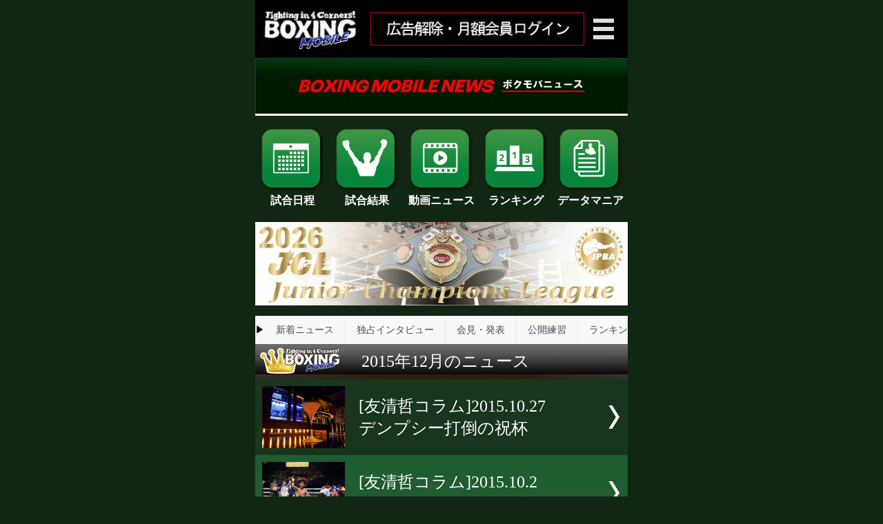

--- FILE ---
content_type: text/html
request_url: https://boxmob.jp/sp/news.html?y=2015&m=12&n=1&c=13
body_size: 71413
content:



<!DOCTYPE HTML PUBLIC "-//W3C//DTD HTML 4.01 Transitional//EN">
<html lang="ja" xmlns:og="http://ogp.me/ns#" xmlns:fb="http://www.facebook.com/2008/fbml">
<head prefix="og: http://ogp.me/ns# fb: http://ogp.me/ns/fb# article: http://ogp.me/ns/article#">
<!-- Google tag (gtag.js) -->
<script async src="https://www.googletagmanager.com/gtag/js?id=G-326R5B9EDN"></script>
<script>
  window.dataLayer = window.dataLayer || [];
  function gtag(){dataLayer.push(arguments);}
  gtag('js', new Date());

  gtag('config', 'G-326R5B9EDN');
</script>
<title>2015年12月のニュース | ボクシングモバイル</title>
<meta http-equiv="Content-Type" content="text/html; charset=Shift_JIS">
<meta http-equiv="Content-Style-Type" content="text/css">
<meta name="keywords" content="ボクシング,後楽園ホール,拳闘,ボクサー,JBC,JPBA,WBC,WBA,OPBF,PABA,IBF,WBO,日本ボクシングコミッション,日本プロボクシング協会,動画,写真">
<meta name="viewport" content="width=540, target-densitydpi=device-dpi">
<meta http-equiv="x-xrds-location" content="https://boxmob.jp/sp/xrds.php">
<script type="text/javascript" src="/sp/js/jquery.js"></script>
<link rel="icon" type="image/png" href="/sp/icon/icon2.png">
<link rel="apple-touch-icon-precomposed" href="/sp/icon/icon2.png">
<link href="/sp/css/style230428.css?v=1720067452" rel="stylesheet" type="text/css">
<link href="/sp/css/jquery.bxslider.css" rel="stylesheet" type="text/css">
<link href="/sp/css/magnific-popup.css" rel="stylesheet" type="text/css">
<!-- Google Tag Manager -->
<script type="text/javascript">uid = '';
(function(w,d,s,l,i){w[l]=w[l]||[];w[l].push({'gtm.start':
new Date().getTime(),event:'gtm.js'});var f=d.getElementsByTagName(s)[0],
j=d.createElement(s),dl=l!='dataLayer'?'&l='+l:'';j.async=true;j.src=
'https://www.googletagmanager.com/gtm.js?id='+i+dl;f.parentNode.insertBefore(j,f);
})(window,document,'script','dataLayer','GTM-K8Q8SN');</script>
<!-- End Google Tag Manager -->
<script type="text/javascript" src="/sp/js/jquery.magnific-popup.js"></script>
<script type="text/javascript" src="/sp/js/iscroll.js"></script>
<script type="text/javascript" src="/sp/js/jquery.bxslider.min.js"></script>
<script type="text/javascript" src="/sp/js/boxmob.js?v=1579235820"></script>
</head>
<body>
<!-- Google Tag Manager (noscript) -->
<noscript><iframe src="https://www.googletagmanager.com/ns.html?id=GTM-K8Q8SN"
height="0" width="0" style="display:none;visibility:hidden"></iframe></noscript>
<!-- End Google Tag Manager (noscript) -->
<div class="container">
<div class="header">
	<input id="hm_menu" type="checkbox" name="hm_menu" class="hm_menu_check" />
	<label for="hm_menu" class="hm_btn"></label>
	<div class="bg"></div>
	<div class="hm_menu_wrap">
			<a href="/sp/"><img class="logo" src="/sp/img/logo_boxmob2.jpg?v=20170628" alt="BOXING MOBILE" width="150" height="77"></a>
						<a href="regist.html"><span class="login">会員登録／ログイン</span></a>
						<div><img src="/sp/img/member.jpg" height="30" width="47" alt=""> … 会員コンテンツ</div>
		<ul class="hm_list">
			<li><a href="http://boxmob.jp/sp/news.html">ボクシングニュース</a></li>
			<li><a href="http://boxmob.jp/sp/about_web_push.html">プッシュ通知　<font color="red"><b>New!</b></font></a></li>
			<li><a href="http://boxmob.jp/sp/schedule.html">試合日程と勝ち予想</a></li>
			<li><a href="http://boxmob.jp/sp/flash.html">試合結果と写真<img src="/sp/img/member.jpg" height="30" width="47" alt=""></a></li>
			<li><a href="http://boxmob.jp/sp/titlematch.html">国内タイトル戦特集<img src="/sp/img/member.jpg" height="30" alt=""></a></li>
			<li><a href="http://boxmob.jp/sp/tv_schedule.html">ネット・テレビ欄</a></li>
			<li><a href="http://boxmob.jp/sp/boxer.html">国内選手検索<img src="/sp/img/member.jpg" height="30" width="47" alt=""></a></li>
			<li><a href="http://boxmob.jp/sp/interview.html?i=1">独占インタビュー<img src="/sp/img/member.jpg" height="30" width="47" alt=""></a></li>
			<li><a href="http://boxmob.jp/sp/titlematch.html">タイトル戦特集<img src="/sp/img/member.jpg" height="30" alt=""></a></li>
			<li><a href="http://boxmob.jp/sp/ranking.html">ランキング<img src="/sp/img/member.jpg" height="30" width="47" alt=""></a></li>
			<li><a href="http://boxmob.jp/sp/soukan2020.html">階級別ニュース</a></li>
			<li><a href="http://boxmob.jp/sp/champion.html">現役日本人チャンピオン</a></li>
			<li><a href="http://boxmob.jp/sp/gym/">全国プロボクシングジム検索</a></li>
			<li><a href="http://boxmob.jp/sp/box_ranking.html">データマニア</a></li>
			<li><a href="http://boxmob.jp/sp/schedule.html">チケット情報</a></li>
			<li><a href="http://boxmob.jp/sp/news.html?n=2">海外ニュース</a></li>
			<li><a href="http://boxmob.jp/sp/schedule.html?s=2">海外試合日程</a></li>
			<li><a href="http://boxmob.jp/sp/flash.html?f=2">海外試合結果<img src="/sp/img/member.jpg" height="30" width="47" alt=""></a></li>
			<li><a href="http://boxmob.jp/sp/titlematch.html?w=1">海外タイトル戦特集<img src="/sp/img/member.jpg" height="30" alt=""></a></li>
			<li><a href="http://boxmob.jp/sp/questionnaire/">ボクモバユーザー投票<img src="/sp/img/member.jpg" height="30" width="47" alt=""></a></li>
			<li><a href="http://boxmob.jp/sp/movie.html">動画ニュース<img src="/sp/img/member.jpg" height="30" width="47" alt=""></a></li>
			<li><a href="http://boxmob.jp/sp/news.html?c=12&x=935">五輪関連情報</a></li>
			<li><a href="http://boxmob.jp/sp/jbc/shop/top_new.html">勝ちメシ</a></li>
			<li><a href="http://boxmob.jp/sp/uranai/index.html">ボクシング占い</a></li>
			<li><a href="http://boxmob.jp/sp/interview.html?i=5">コラム(アーカイブ)<img src="/sp/img/member.jpg" height="30" width="47" alt=""></a></li>
			<li><a href="http://boxmob.jp/sp/lesson.html">ボクシング レッスン<img src="/sp/img/member.jpg" height="30" width="47" alt=""></a></li>
			<li><a href="http://boxmob.jp/sp/knowledge.html?id=1#class">階級</a></li>
			<li><a href="http://boxmob.jp/sp/knowledge.html?id=4#champions_men">歴代世界王者</a></li>
			<li><a href="http://boxmob.jp/sp/knowledge.html?id=5#champions_women">歴代女子世界王者</a></li>
			<li><a href="http://boxmob.jp/sp/knowledge.html?id=6#rules">ルール・用語解説</a></li>
			<li><a href="http://boxmob.jp/sp/knowledge.html?id=98#history">年表</a></li>
			<li><a href="http://boxmob.jp/sp/knowledge.html?id=115#tips">豆知識</a></li>
			<li><a href="http://boxmob.jp/sp/knowledge.html?id=131#korakuen">後楽園の歴史</a></li>
			<li><a href="http://boxmob.jp/sp/boookies/">Boookies(ブーキーズ)</a></li>
			<li><a href="http://boxmob.jp/sp/mp/">ボクモバID登録<img src="/sp/img/member.jpg" height="30" width="47" alt=""></a></li>
			<li><a href="http://boxmob.jp/sp/regist.html">会員登録について</a></li>
			<li><a href="http://boxmob.jp/sp/cancel.html">会員登録解除</a></li>
			<li><a href="http://boxmob.jp/sp/privacy.html">個人情報</a></li>
			<li><a href="http://boxmob.jp/sp/model.html">対応機種・通信料</a></li>
			<li><a href="http://boxmob.jp/sp/rule.html">利用規約・特商法</a></li>
			<li><a href="http://boxmob.jp/sp/contact.html">お問い合わせ</a></li>
		</ul>
	</div>
	<a href="/sp/"><img src="/sp/img/logo_boxmob.jpg?v=20150618" alt="BOXING MOBILE" width="150" height="77" class="f_left logo"></a>
	<!-- <a href="http://prf.hn/click/camref:1100l39gC/creativeref:1101l20339" target="_blank"><img src="https://prf.hn/source/camref:1100l39gC/creativeref:1101l20339" width="310" height="48" border="0" class="f_right banner_ad" alt=""></a> -->
	<a href="/sp/regist.html"><img src="/sp/img/banner/login_banner320x50.jpg" width="310" height="48" class="f_left banner_ad" alt=""></a>
	<!-- <a href="http://ktv-smart.jp/series/index.php?key1=1720" target="_blank"><img src="/sp/img/ktv/kubo/320x50_2.png?0830" width="310" height="48" class="f_right banner_ad" alt=""></a> -->
</div>
<div class="title">
	<img src="/sp/img/header/header_news.jpg" alt="ボクモバニュース">
	<div class="message"><marquee id="ticker"><nobr></nobr></marquee></div>
</div>
<div class="main">
<table border="0" width="540" cellpadding="0" cellspacing="0" style="text-align:center; font-weight:bold; margin:0px auto 15px auto; border-collapse: collapse;background-color: #112613;">
<tr><td colspn="5" style="height: 10px;"></td></tr>
<tr>
<td width="20%" style="padding:5px 5px;"><a href="/sp/schedule.html" style="color:#fff; text-decoration:none;"><img src="/sp/img/icon/20230420new/kd.png" width="98" alt=""><br>試合日程</a></td><td width="20%" style="padding:5px 5px;"><a href="/sp/flash.html" style="color:#fff; text-decoration:none;"><img src="/sp/img/icon/20230420new/shouhai.png" width="98" alt=""><br>試合結果</a></td><td width="20%" style="padding:5px 5px;"><a href="/sp/movie.html" style="color:#fff; text-decoration:none;"><img src="/sp/img/icon/20230420new/douga.png" width="98" alt=""><br>動画ニュース</a></td><td width="20%" style="padding:5px 5px;"><a href="/sp/ranking.html" style="color:#fff; text-decoration:none;"><img src="/sp/img/icon/20230420new/Ranking.png" width="98" alt=""><br>ランキング</a></td><td width="20%" style="padding:5px 5px;"><a href="/sp/box_ranking.html" style="color:#fff; text-decoration:none;"><img src="/sp/img/icon/20230420new/data.png" width="98" alt=""><br>データマニア</a></td></tr>
</table>
<div style="margin: 15px 0px;"><a href="gym_page/index.html?gpid=9915"><img src="img/gym_page/20260113gym_banner9915.jpg" width="540"></a></div>
<style><!--
#nav {
    background-color: #f8f8f8;
    height: 40px;
    overflow: hidden;
    position: relative;
    z-index: 1;
    border-top: 1px solid #e6e6e6;
}
 
#naviContent {
    -webkit-user-select: none;
    display: block;
    height: 54px;
    overflow-y: hidden;
    padding: 0;
    position: relative;
    -webkit-overflow-scrolling: touch;
    overflow-x: scroll;
}

#naviContent ul, #naviContent li {
	margin: 0;
	padding: 0;
}

#naviContent ul {
    display: inline-block;
    position: relative;
    white-space: nowrap;
    overflow: hidden;
    font-size: 0;
}

#naviContent ul li {
    display: inline-block;
    line-height: 40px;
    height: 40px;
    margin: 0;
    text-align: center;
    background-color: #f8f8f8;
    font-size: 14px;
    position: relative;
}

#naviContent ul li.arrow {
	color: #000;
}

#naviContent ul li.current {
    background-color: #cb0133;
}

#naviContent ul li a {
    border-right: 1px solid #e6e6e6;
    font-size: 1em;
    padding: 0px 16px;
    display: inline-block;
    color: #484E5D;
	text-decoration: none;
}

#naviContent ul li.current a, #naviContent ul li.current a:link, #naviContent ul li.current a:hover, #naviContent ul li.current a:visited {
	color: #fff;
}
--></style>
<div id="nav">
<div id="naviContent">
	<ul>
		<li class="arrow">&#x25B6;</li>
		<li id="news-nav-0">
			<a href="news.html?c=0&y=2015&m=12">新着ニュース</a>
		</li>
		<li id="news-nav-5">
			<a href="news.html?c=5&y=2015&m=12">独占インタビュー</a>
		</li>
		<li id="news-nav-2">
			<a href="news.html?c=2&y=2015&m=12">会見・発表</a>
		</li>
		<li id="news-nav-3">
			<a href="news.html?c=3&y=2015&m=12">公開練習</a>
		</li>
		<li id="news-nav-15">
			<a href="news.html?c=15&y=2015&m=12">ランキング</a>
		</li>
		<li id="news-nav-8">
			<a href="news.html?c=8&y=2015&m=12">試合後会見</a>
		</li>
		<li id="news-nav-18">
			<a href="news.html?c=18&y=2015&m=12">女子情報</a>
		</li>
		<li id="news-nav-6">
			<a href="news.html?c=6&y=2015&m=12">前日計量・調印式</a>
		</li>
		<li id="news-nav-23">
			<a href="news.html?c=23&y=2015&m=12">立ち話</a>
		</li>
		<li id="news-nav-16">
			<a href="news.html?c=16&y=2015&m=12">KO KiNG</a>
		</li>
		<li id="news-nav-17">
			<a href="news.html?c=17&y=2015&m=12">ダイエット</a>
		</li>
		<li id="news-nav-11">
			<a href="news.html?c=11&y=2015&m=12">海外情報</a>
		</li>
		<li id="news-nav-12">
			<a href="news.html?c=12&y=2015&m=12">五輪情報</a>
		</li>
		<li id="news-nav-91">
			<a href="news.html?c=91&y=2015&m=12">JBCレポート</a>
		</li>
		<li id="news-nav-101">
			<a href="news.html?c=101&y=2015&m=12">ボクモバPPV</a>
		</li>
		<li id="news-nav-14">
			<a href="news.html?c=14&y=2015&m=12">その他</a>
		</li>
	</ul>
</div>
</div>
<div class="news_history">　2015年12月のニュース</div>
<div class="news news_odd">
<div class="news_left"><a href="./news/index.html?nid=13581&n=1"><img height="120" src="/sp/news/kakin/1445876498_0sp.jpg" alt="ノックアウト"></a></div>
<div class="news_center"><a href="./news/index.html?nid=13581&n=1">[友清哲コラム]2015.10.27<br>デンプシー打倒の祝杯 </a>
</div>
<div class="news_right"><img src="/sp/img/sign_right_white.png" alt=""></div>
</div>
<div class="news news_even">
<div class="news_left"><a href="./news/index.html?nid=13376&n=1"><img height="120" src="/sp/news/kakin/1443719999_0sp.jpg" alt="IBF世界ミニマム級王者・高山勝成(仲里)"></a></div>
<div class="news_center"><a href="./news/index.html?nid=13376&n=1">[友清哲コラム]2015.10.2<br>“ライトニングK”の10年 </a>
</div>
<div class="news_right"><img src="/sp/img/sign_right_white.png" alt=""></div>
</div>
<div class="news news_odd">
<div class="news_left"><a href="./news/index.html?nid=12985&n=1"><img height="120" src="/sp/news/kakin/1439479986_0sp.jpg" alt="カクテル「カンムリワシ」"></a></div>
<div class="news_center"><a href="./news/index.html?nid=12985&n=1">[友清哲コラム]2015.8.14<br>名誉の殿堂入りを祝して</a>
</div>
<div class="news_right"><img src="/sp/img/sign_right_white.png" alt=""></div>
</div>
<div class="news news_even">
<div class="news_left"><a href="./news/index.html?nid=12852&n=1"><img height="120" src="/sp/news/kakin/1438076961_0sp.jpg" alt="ゴッドレフト"></a></div>
<div class="news_center"><a href="./news/index.html?nid=12852&n=1">[友清哲コラム]2015.7.28<br>“神の左”にエールを送る</a>
</div>
<div class="news_right"><img src="/sp/img/sign_right_white.png" alt=""></div>
</div>
<div class="news news_odd">
<div class="news_left"><a href="./news/index.html?nid=12789&n=1"><img height="120" src="/sp/news/kakin/1437267350_0sp.jpg" alt="ゴースト・モレノ"></a></div>
<div class="news_center"><a href="./news/index.html?nid=12789&n=1">[原功コラム]2015.7.19<br>山中を脅かす「幽霊」</a>
</div>
<div class="news_right"><img src="/sp/img/sign_right_white.png" alt=""></div>
</div>
<div class="news news_even">
<div class="news_left"><a href="./news/index.html?nid=12582&n=1"><img height="120" src="/sp/news/kakin/1435077294_0sp.jpg" alt="元、現役ボクサーが開業したMYヒーリング整骨院"></a></div>
<div class="news_center"><a href="./news/index.html?nid=12582&n=1">[コラム]2015.6.24<br>ボクサー整骨師</a>
</div>
<div class="news_right"><img src="/sp/img/sign_right_white.png" alt=""></div>
</div>
<div class="news news_odd">
<div class="news_left"><a href="./news/index.html?nid=12538&n=1"><img height="120" src="/sp/news/kakin/1434522786_0sp.jpg" alt="進化するトランクス"></a></div>
<div class="news_center"><a href="./news/index.html?nid=12538&n=1">[コラム]2015.6.17<br>こだわりの一着を</a>
</div>
<div class="news_right"><img src="/sp/img/sign_right_white.png" alt=""></div>
</div>
<div class="news news_even">
<div class="news_left"><a href="./news/index.html?nid=12505&n=1"><img height="120" src="/sp/news/kakin/1434268137_0sp.jpg" alt="田之岡条"></a></div>
<div class="news_center"><a href="./news/index.html?nid=12505&n=1">[コラム]2015.6.15<br>セルフプロデュースのすゝめ</a>
</div>
<div class="news_right"><img src="/sp/img/sign_right_white.png" alt=""></div>
</div>
<div class="news news_odd">
<div class="news_left"><a href="./news/index.html?nid=12013&n=1"><img height="120" src="/sp/news/kakin/1429026795_0sp.jpg" alt="アヤキマイミです!"></a></div>
<div class="news_center"><a href="./news/index.html?nid=12013&n=1">[コラム]2015.4.15<br>はじめまして、綾木です!</a>
</div>
<div class="news_right"><img src="/sp/img/sign_right_white.png" alt=""></div>
</div>
<div class="news news_even">
<div class="news_left"><a href="./news/index.html?nid=11320&n=1"><img height="120" src="/sp/news/kakin/1421231898_0sp.jpg" alt="別冊宝島"></a></div>
<div class="news_center"><a href="./news/index.html?nid=11320&n=1">[友清哲コラム]2015.1.14<br>「別冊宝島」第3弾が登場! </a>
</div>
<div class="news_right"><img src="/sp/img/sign_right_white.png" alt=""></div>
</div>
<div style="margin: 15px 0px;"><a href="gym_page/index.html?gpid=9932"><img src="img/gym_page/gym_banner9932.png" width="540"></a></div>
<div class="news news_odd">
<div class="news_left"><a href="./news/index.html?nid=11050&n=1"><img height="120" src="/sp/news/kakin/1418230941_0sp.jpg" alt=""></a></div>
<div class="news_center"><a href="./news/index.html?nid=11050&n=1">[原功コラム]2014.12.11<br>WBAのスーパーフェザー級史 </a>
</div>
<div class="news_right"><img src="/sp/img/sign_right_white.png" alt=""></div>
</div>
<div class="news news_even">
<div class="news_left"><a href="./news/index.html?nid=11046&n=1"><img height="120" src="/sp/news/kakin/1418184244_0sp.jpg" alt=""></a></div>
<div class="news_center"><a href="./news/index.html?nid=11046&n=1">[村上清司コラム]2014.12.10<br>KO率100%</a>
</div>
<div class="news_right"><img src="/sp/img/sign_right_white.png" alt=""></div>
</div>
<div class="news news_odd">
<div class="news_left"><a href="./news/index.html?nid=10699&n=1"><img height="120" src="/sp/news/kakin/1414164944_0sp.jpg" alt="緑のベルト"></a></div>
<div class="news_center"><a href="./news/index.html?nid=10699&n=1">[コラム]2014.10.25<br>黄金の系譜を辿る </a>
</div>
<div class="news_right"><img src="/sp/img/sign_right_white.png" alt=""></div>
</div>
<div class="news news_even">
<div class="news_left"><a href="./news/index.html?nid=10067&n=1"><img height="120" src="/sp/news/kakin/1407387683_0sp.jpg" alt="小原vs岩渕"></a></div>
<div class="news_center"><a href="./news/index.html?nid=10067&n=1">[コラム]2014.8.7<br>注目の小原vs岩渕</a>
</div>
<div class="news_right"><img src="/sp/img/sign_right_white.png" alt=""></div>
</div>
<div class="news news_odd">
<div class="news_left"><a href="./news/index.html?nid=8888&n=1"><img height="120" src="/sp/news/kakin/1394283671_0sp.jpg" alt="選手が「e-Tax」を体験"></a></div>
<div class="news_center"><a href="./news/index.html?nid=8888&n=1">[コラム]2014.3.10<br>ボクサーの確定申告</a>
</div>
<div class="news_right"><img src="/sp/img/sign_right_white.png" alt=""></div>
</div>
<div class="news news_even">
<div class="news_left"><a href="./news/index.html?nid=7647&n=1"><img height="120" src="/sp/news/kakin/1378983167_0sp.jpg" alt="メイウェザーvsカネロ アルバレス"></a></div>
<div class="news_center"><a href="./news/index.html?nid=7647&n=1">[スペシャルコラム]2013.9.12<img src="/sp/img/icon/20230420new/douga.png" width="50" height="50" alt="動画" style="vertical-align: middle;"><br>現役最強を決める戦い</a>
</div>
<div class="news_right"><img src="/sp/img/sign_right_white.png" alt=""></div>
</div>
<div class="news news_odd">
<div class="news_left"><a href="./news/index.html?nid=4414&n=1"><img height="120" src="/sp/news/kakin/1339981137_0sp.jpg" alt=""></a></div>
<div class="news_center"><a href="./news/index.html?nid=4414&n=1">[原功コラム]2012.6.18<br>4団体認定に一言</a>
</div>
<div class="news_right"><img src="/sp/img/sign_right_white.png" alt=""></div>
</div>
<div class="news news_even">
<div class="news_left"><a href="./news/index.html?nid=4300&n=1"><img height="120" src="/sp/news/kakin/1338394072_0sp.jpg" alt=""></a></div>
<div class="news_center"><a href="./news/index.html?nid=4300&n=1">[原功コラム]2012.5.31<br>IBF誕生</a>
</div>
<div class="news_right"><img src="/sp/img/sign_right_white.png" alt=""></div>
</div>
<div class="news news_odd">
<div class="news_left"><a href="./news/index.html?nid=4263&n=1"><img height="120" src="/sp/news/kakin/1337853818_0sp.jpg" alt=""></a></div>
<div class="news_center"><a href="./news/index.html?nid=4263&n=1">[コラムがスタート]2012.5.24<br>原功の「拳筆一戦」</a>
</div>
<div class="news_right"><img src="/sp/img/sign_right_white.png" alt=""></div>
</div>
<div class="news news_even">
<div class="news_left"><a href="./news/index.html?nid=3464&n=1"><img height="120" src="/sp/news/kakin/1326367207_0sp.jpg" alt="フロイド・メイウェザー"></a></div>
<div class="news_center"><a href="./news/index.html?nid=3464&n=1">[特別コラム]2012.1.12<br>パッキャオvsメイウェザーは・・・!?②</a>
</div>
<div class="news_right"><img src="/sp/img/sign_right_white.png" alt=""></div>
</div>
<style><!--
ul.pageNav01 {
	margin: 10px 0px;
	padding: 10px 10px 5px;
	background: #eee;
	text-align: center;
}

ul.pageNav01 li {
	display: inline;
	margin: 0 2px;
	padding: 0;
}

ul.pageNav01 li span {
	display: inline-block;
	margin-bottom: 5px;
	padding: 1px 8px;
	background: #eee;
	border: 1px solid #aaa;
	text-decoration: none;
	vertical-align: middle;
	width: 50px;
	color: gray;
}

ul.pageNav01 li span.now {
	color: fff;
	background: #666;
	width: 30px;
}

ul.pageNav01 li span.skip {
	border: none;
	background: none;
	vertical-align: middle;
	width: 30px;
}

ul.pageNav01 li a {
	display: inline-block;
	margin-bottom: 5px;
	padding: 1px 8px;
	background: #fff;
	border: 1px solid #aaa;
	text-decoration: none;
	vertical-align: middle;
	color: blue;
}

.page_number {
	width: 30px;
}

ul.pageNav01 li a:hover {
	background: #eeeff7;
	border-color: #00f;
}
--></style>
<ul class="pageNav01">
<li><span>前へ</span></li
><li><span>次へ</span></li>
</ul>
<div class="news_bottom">
<div class="news_bottom_left"><a href="./news.html?n=1"><img src="/sp/img/button_news_national.jpg" alt=\"国内ニュース\"></a></div>
<div class="news_bottom_right"><a href="./news.html?n=2"><img src="/sp/img/button_news_world.jpg" alt=\"海外ニュース\"></a></div>
</div>
<div style="margin: 15px 0px;"><a href="gym_page/index.html?gpid=10"><img src="img/gym_page/20250411gym_banner0010.jpg" width="540"></a></div>
<div class="clearfix">
<script type="text/javascript">
jQuery.event.add(window,"load",function(){
	$(".main").initAccordion({
		name : "auto_close",
		open : true,
		type : 1
	});
});
$(function() {
	var off1 = $('#news-nav-0').offset();
	var off2 = $('#news-nav-13').offset();
	$('#naviContent').scrollLeft(off2.left - off1.left);
});
</script>
<div style="text-align: center; margin: 30px 0px;">
<select id="history_yy" style="font-size: xx-large;">
<option value="2026">2026</option>
<option value="2025">2025</option>
<option value="2024">2024</option>
<option value="2023">2023</option>
<option value="2022">2022</option>
<option value="2021">2021</option>
<option value="2020">2020</option>
<option value="2019">2019</option>
<option value="2018">2018</option>
<option value="2017">2017</option>
<option value="2016">2016</option>
<option value="2015" selected>2015</option>
<option value="2014">2014</option>
<option value="2013">2013</option>
<option value="2012">2012</option>
<option value="2011">2011</option>
<option value="2010">2010</option>
<option value="2009">2009</option>
<option value="2008">2008</option>
<option value="2007">2007</option>
</select>年 
<select id="history_mm" style="font-size: xx-large;">
<option value="1">1</option>
<option value="2">2</option>
<option value="3">3</option>
<option value="4">4</option>
<option value="5">5</option>
<option value="6">6</option>
<option value="7">7</option>
<option value="8">8</option>
<option value="9">9</option>
<option value="10">10</option>
<option value="11">11</option>
<option value="12" selected>12</option>
</select>月を<button onclick="location.href='?y='+$('#history_yy').val()+'&m='+$('#history_mm').val()+'&n=1&c=13';" style="font-size: xx-large;">表示</button>
</div>
<div class="history_headline">過去のニュース</div><dl class="auto_close">
<dt class="auto_close">
<div class="history">
<div class="history_left">2026年</div>
<div class="history_right"><img src="/sp/img/sign_down_black.png"></div>
</div>
</dt>
<dd class="auto_close" id="2026">
<div class="carousel" id="2026">
<div class="prev" onclick="myScroll.prev();return false"><img src="/sp/img/month_left_white.jpg"></div>
<div class="wrapper" id="wrapper_2026">
  <div class="scroller">
    <ul>
      <li><div id="m1"><a href="news.html?y=2026&m=1&n=1&c=13"><img src="/sp/img/month_jan_white.jpg" alt=""></a></div></li>
      <li><div id="m2"><a href="news.html?y=2026&m=2&n=1&c=13"><img src="/sp/img/month_feb_white.jpg" alt=""></a></div></li>
      <li><div id="m3"><a href="news.html?y=2026&m=3&n=1&c=13"><img src="/sp/img/month_mar_white.jpg" alt=""></a></div></li>
      <li><div id="m4"><a href="news.html?y=2026&m=4&n=1&c=13"><img src="/sp/img/month_apr_white.jpg" alt=""></a></div></li>
      <li><div id="m5"><a href="news.html?y=2026&m=5&n=1&c=13"><img src="/sp/img/month_may_white.jpg" alt=""></a></div></li>
      <li><div id="m6"><a href="news.html?y=2026&m=6&n=1&c=13"><img src="/sp/img/month_jun_white.jpg" alt=""></a></div></li>
      <li><div id="m7"><a href="news.html?y=2026&m=7&n=1&c=13"><img src="/sp/img/month_jul_white.jpg" alt=""></a></div></li>
      <li><div id="m8"><a href="news.html?y=2026&m=8&n=1&c=13"><img src="/sp/img/month_aug_white.jpg" alt=""></a></div></li>
      <li><div id="m9"><a href="news.html?y=2026&m=9&n=1&c=13"><img src="/sp/img/month_sep_white.jpg" alt=""></a></div></li>
      <li><div id="m10"><a href="news.html?y=2026&m=10&n=1&c=13"><img src="/sp/img/month_oct_white.jpg" alt=""></a></div></li>
      <li><div id="m11"><a href="news.html?y=2026&m=11&n=1&c=13"><img src="/sp/img/month_nov_white.jpg" alt=""></a></div></li>
      <li><div id="m12"><a href="news.html?y=2026&m=12&n=1&c=13"><img src="/sp/img/month_dec_white.jpg" alt=""></a></div></li>
    </ul>
  </div>
</div>
<div class="next" onclick="myScroll.next();return false"><img src="/sp/img/month_right_white.jpg"></div>
</div>
</dd>
<dt class="auto_close">
<div class="history">
<div class="history_left">2025年</div>
<div class="history_right"><img src="/sp/img/sign_down_black.png"></div>
</div>
</dt>
<dd class="auto_close" id="2025">
<div class="carousel" id="2025">
<div class="prev" onclick="myScroll.prev();return false"><img src="/sp/img/month_left_white.jpg"></div>
<div class="wrapper" id="wrapper_2025">
  <div class="scroller">
    <ul>
      <li><div id="m1"><a href="news.html?y=2025&m=1&n=1&c=13"><img src="/sp/img/month_jan_white.jpg" alt=""></a></div></li>
      <li><div id="m2"><a href="news.html?y=2025&m=2&n=1&c=13"><img src="/sp/img/month_feb_white.jpg" alt=""></a></div></li>
      <li><div id="m3"><a href="news.html?y=2025&m=3&n=1&c=13"><img src="/sp/img/month_mar_white.jpg" alt=""></a></div></li>
      <li><div id="m4"><a href="news.html?y=2025&m=4&n=1&c=13"><img src="/sp/img/month_apr_white.jpg" alt=""></a></div></li>
      <li><div id="m5"><a href="news.html?y=2025&m=5&n=1&c=13"><img src="/sp/img/month_may_white.jpg" alt=""></a></div></li>
      <li><div id="m6"><a href="news.html?y=2025&m=6&n=1&c=13"><img src="/sp/img/month_jun_white.jpg" alt=""></a></div></li>
      <li><div id="m7"><a href="news.html?y=2025&m=7&n=1&c=13"><img src="/sp/img/month_jul_white.jpg" alt=""></a></div></li>
      <li><div id="m8"><a href="news.html?y=2025&m=8&n=1&c=13"><img src="/sp/img/month_aug_white.jpg" alt=""></a></div></li>
      <li><div id="m9"><a href="news.html?y=2025&m=9&n=1&c=13"><img src="/sp/img/month_sep_white.jpg" alt=""></a></div></li>
      <li><div id="m10"><a href="news.html?y=2025&m=10&n=1&c=13"><img src="/sp/img/month_oct_white.jpg" alt=""></a></div></li>
      <li><div id="m11"><a href="news.html?y=2025&m=11&n=1&c=13"><img src="/sp/img/month_nov_white.jpg" alt=""></a></div></li>
      <li><div id="m12"><a href="news.html?y=2025&m=12&n=1&c=13"><img src="/sp/img/month_dec_white.jpg" alt=""></a></div></li>
    </ul>
  </div>
</div>
<div class="next" onclick="myScroll.next();return false"><img src="/sp/img/month_right_white.jpg"></div>
</div>
</dd>
<dt class="auto_close">
<div class="history">
<div class="history_left">2024年</div>
<div class="history_right"><img src="/sp/img/sign_down_black.png"></div>
</div>
</dt>
<dd class="auto_close" id="2024">
<div class="carousel" id="2024">
<div class="prev" onclick="myScroll.prev();return false"><img src="/sp/img/month_left_white.jpg"></div>
<div class="wrapper" id="wrapper_2024">
  <div class="scroller">
    <ul>
      <li><div id="m1"><a href="news.html?y=2024&m=1&n=1&c=13"><img src="/sp/img/month_jan_white.jpg" alt=""></a></div></li>
      <li><div id="m2"><a href="news.html?y=2024&m=2&n=1&c=13"><img src="/sp/img/month_feb_white.jpg" alt=""></a></div></li>
      <li><div id="m3"><a href="news.html?y=2024&m=3&n=1&c=13"><img src="/sp/img/month_mar_white.jpg" alt=""></a></div></li>
      <li><div id="m4"><a href="news.html?y=2024&m=4&n=1&c=13"><img src="/sp/img/month_apr_white.jpg" alt=""></a></div></li>
      <li><div id="m5"><a href="news.html?y=2024&m=5&n=1&c=13"><img src="/sp/img/month_may_white.jpg" alt=""></a></div></li>
      <li><div id="m6"><a href="news.html?y=2024&m=6&n=1&c=13"><img src="/sp/img/month_jun_white.jpg" alt=""></a></div></li>
      <li><div id="m7"><a href="news.html?y=2024&m=7&n=1&c=13"><img src="/sp/img/month_jul_white.jpg" alt=""></a></div></li>
      <li><div id="m8"><a href="news.html?y=2024&m=8&n=1&c=13"><img src="/sp/img/month_aug_white.jpg" alt=""></a></div></li>
      <li><div id="m9"><a href="news.html?y=2024&m=9&n=1&c=13"><img src="/sp/img/month_sep_white.jpg" alt=""></a></div></li>
      <li><div id="m10"><a href="news.html?y=2024&m=10&n=1&c=13"><img src="/sp/img/month_oct_white.jpg" alt=""></a></div></li>
      <li><div id="m11"><a href="news.html?y=2024&m=11&n=1&c=13"><img src="/sp/img/month_nov_white.jpg" alt=""></a></div></li>
      <li><div id="m12"><a href="news.html?y=2024&m=12&n=1&c=13"><img src="/sp/img/month_dec_white.jpg" alt=""></a></div></li>
    </ul>
  </div>
</div>
<div class="next" onclick="myScroll.next();return false"><img src="/sp/img/month_right_white.jpg"></div>
</div>
</dd>
<dt class="auto_close">
<div class="history">
<div class="history_left">2023年</div>
<div class="history_right"><img src="/sp/img/sign_down_black.png"></div>
</div>
</dt>
<dd class="auto_close" id="2023">
<div class="carousel" id="2023">
<div class="prev" onclick="myScroll.prev();return false"><img src="/sp/img/month_left_white.jpg"></div>
<div class="wrapper" id="wrapper_2023">
  <div class="scroller">
    <ul>
      <li><div id="m1"><a href="news.html?y=2023&m=1&n=1&c=13"><img src="/sp/img/month_jan_white.jpg" alt=""></a></div></li>
      <li><div id="m2"><a href="news.html?y=2023&m=2&n=1&c=13"><img src="/sp/img/month_feb_white.jpg" alt=""></a></div></li>
      <li><div id="m3"><a href="news.html?y=2023&m=3&n=1&c=13"><img src="/sp/img/month_mar_white.jpg" alt=""></a></div></li>
      <li><div id="m4"><a href="news.html?y=2023&m=4&n=1&c=13"><img src="/sp/img/month_apr_white.jpg" alt=""></a></div></li>
      <li><div id="m5"><a href="news.html?y=2023&m=5&n=1&c=13"><img src="/sp/img/month_may_white.jpg" alt=""></a></div></li>
      <li><div id="m6"><a href="news.html?y=2023&m=6&n=1&c=13"><img src="/sp/img/month_jun_white.jpg" alt=""></a></div></li>
      <li><div id="m7"><a href="news.html?y=2023&m=7&n=1&c=13"><img src="/sp/img/month_jul_white.jpg" alt=""></a></div></li>
      <li><div id="m8"><a href="news.html?y=2023&m=8&n=1&c=13"><img src="/sp/img/month_aug_white.jpg" alt=""></a></div></li>
      <li><div id="m9"><a href="news.html?y=2023&m=9&n=1&c=13"><img src="/sp/img/month_sep_white.jpg" alt=""></a></div></li>
      <li><div id="m10"><a href="news.html?y=2023&m=10&n=1&c=13"><img src="/sp/img/month_oct_white.jpg" alt=""></a></div></li>
      <li><div id="m11"><a href="news.html?y=2023&m=11&n=1&c=13"><img src="/sp/img/month_nov_white.jpg" alt=""></a></div></li>
      <li><div id="m12"><a href="news.html?y=2023&m=12&n=1&c=13"><img src="/sp/img/month_dec_white.jpg" alt=""></a></div></li>
    </ul>
  </div>
</div>
<div class="next" onclick="myScroll.next();return false"><img src="/sp/img/month_right_white.jpg"></div>
</div>
</dd>
<dt class="auto_close">
<div class="history">
<div class="history_left">2022年</div>
<div class="history_right"><img src="/sp/img/sign_down_black.png"></div>
</div>
</dt>
<dd class="auto_close" id="2022">
<div class="carousel" id="2022">
<div class="prev" onclick="myScroll.prev();return false"><img src="/sp/img/month_left_white.jpg"></div>
<div class="wrapper" id="wrapper_2022">
  <div class="scroller">
    <ul>
      <li><div id="m1"><a href="news.html?y=2022&m=1&n=1&c=13"><img src="/sp/img/month_jan_white.jpg" alt=""></a></div></li>
      <li><div id="m2"><a href="news.html?y=2022&m=2&n=1&c=13"><img src="/sp/img/month_feb_white.jpg" alt=""></a></div></li>
      <li><div id="m3"><a href="news.html?y=2022&m=3&n=1&c=13"><img src="/sp/img/month_mar_white.jpg" alt=""></a></div></li>
      <li><div id="m4"><a href="news.html?y=2022&m=4&n=1&c=13"><img src="/sp/img/month_apr_white.jpg" alt=""></a></div></li>
      <li><div id="m5"><a href="news.html?y=2022&m=5&n=1&c=13"><img src="/sp/img/month_may_white.jpg" alt=""></a></div></li>
      <li><div id="m6"><a href="news.html?y=2022&m=6&n=1&c=13"><img src="/sp/img/month_jun_white.jpg" alt=""></a></div></li>
      <li><div id="m7"><a href="news.html?y=2022&m=7&n=1&c=13"><img src="/sp/img/month_jul_white.jpg" alt=""></a></div></li>
      <li><div id="m8"><a href="news.html?y=2022&m=8&n=1&c=13"><img src="/sp/img/month_aug_white.jpg" alt=""></a></div></li>
      <li><div id="m9"><a href="news.html?y=2022&m=9&n=1&c=13"><img src="/sp/img/month_sep_white.jpg" alt=""></a></div></li>
      <li><div id="m10"><a href="news.html?y=2022&m=10&n=1&c=13"><img src="/sp/img/month_oct_white.jpg" alt=""></a></div></li>
      <li><div id="m11"><a href="news.html?y=2022&m=11&n=1&c=13"><img src="/sp/img/month_nov_white.jpg" alt=""></a></div></li>
      <li><div id="m12"><a href="news.html?y=2022&m=12&n=1&c=13"><img src="/sp/img/month_dec_white.jpg" alt=""></a></div></li>
    </ul>
  </div>
</div>
<div class="next" onclick="myScroll.next();return false"><img src="/sp/img/month_right_white.jpg"></div>
</div>
</dd>
<dt class="auto_close">
<div class="history">
<div class="history_left">2021年</div>
<div class="history_right"><img src="/sp/img/sign_down_black.png"></div>
</div>
</dt>
<dd class="auto_close" id="2021">
<div class="carousel" id="2021">
<div class="prev" onclick="myScroll.prev();return false"><img src="/sp/img/month_left_white.jpg"></div>
<div class="wrapper" id="wrapper_2021">
  <div class="scroller">
    <ul>
      <li><div id="m1"><a href="news.html?y=2021&m=1&n=1&c=13"><img src="/sp/img/month_jan_white.jpg" alt=""></a></div></li>
      <li><div id="m2"><a href="news.html?y=2021&m=2&n=1&c=13"><img src="/sp/img/month_feb_white.jpg" alt=""></a></div></li>
      <li><div id="m3"><a href="news.html?y=2021&m=3&n=1&c=13"><img src="/sp/img/month_mar_white.jpg" alt=""></a></div></li>
      <li><div id="m4"><a href="news.html?y=2021&m=4&n=1&c=13"><img src="/sp/img/month_apr_white.jpg" alt=""></a></div></li>
      <li><div id="m5"><a href="news.html?y=2021&m=5&n=1&c=13"><img src="/sp/img/month_may_white.jpg" alt=""></a></div></li>
      <li><div id="m6"><a href="news.html?y=2021&m=6&n=1&c=13"><img src="/sp/img/month_jun_white.jpg" alt=""></a></div></li>
      <li><div id="m7"><a href="news.html?y=2021&m=7&n=1&c=13"><img src="/sp/img/month_jul_white.jpg" alt=""></a></div></li>
      <li><div id="m8"><a href="news.html?y=2021&m=8&n=1&c=13"><img src="/sp/img/month_aug_white.jpg" alt=""></a></div></li>
      <li><div id="m9"><a href="news.html?y=2021&m=9&n=1&c=13"><img src="/sp/img/month_sep_white.jpg" alt=""></a></div></li>
      <li><div id="m10"><a href="news.html?y=2021&m=10&n=1&c=13"><img src="/sp/img/month_oct_white.jpg" alt=""></a></div></li>
      <li><div id="m11"><a href="news.html?y=2021&m=11&n=1&c=13"><img src="/sp/img/month_nov_white.jpg" alt=""></a></div></li>
      <li><div id="m12"><a href="news.html?y=2021&m=12&n=1&c=13"><img src="/sp/img/month_dec_white.jpg" alt=""></a></div></li>
    </ul>
  </div>
</div>
<div class="next" onclick="myScroll.next();return false"><img src="/sp/img/month_right_white.jpg"></div>
</div>
</dd>
<dt class="auto_close">
<div class="history">
<div class="history_left">2020年</div>
<div class="history_right"><img src="/sp/img/sign_down_black.png"></div>
</div>
</dt>
<dd class="auto_close" id="2020">
<div class="carousel" id="2020">
<div class="prev" onclick="myScroll.prev();return false"><img src="/sp/img/month_left_white.jpg"></div>
<div class="wrapper" id="wrapper_2020">
  <div class="scroller">
    <ul>
      <li><div id="m1"><a href="news.html?y=2020&m=1&n=1&c=13"><img src="/sp/img/month_jan_white.jpg" alt=""></a></div></li>
      <li><div id="m2"><a href="news.html?y=2020&m=2&n=1&c=13"><img src="/sp/img/month_feb_white.jpg" alt=""></a></div></li>
      <li><div id="m3"><a href="news.html?y=2020&m=3&n=1&c=13"><img src="/sp/img/month_mar_white.jpg" alt=""></a></div></li>
      <li><div id="m4"><a href="news.html?y=2020&m=4&n=1&c=13"><img src="/sp/img/month_apr_white.jpg" alt=""></a></div></li>
      <li><div id="m5"><a href="news.html?y=2020&m=5&n=1&c=13"><img src="/sp/img/month_may_white.jpg" alt=""></a></div></li>
      <li><div id="m6"><a href="news.html?y=2020&m=6&n=1&c=13"><img src="/sp/img/month_jun_white.jpg" alt=""></a></div></li>
      <li><div id="m7"><a href="news.html?y=2020&m=7&n=1&c=13"><img src="/sp/img/month_jul_white.jpg" alt=""></a></div></li>
      <li><div id="m8"><a href="news.html?y=2020&m=8&n=1&c=13"><img src="/sp/img/month_aug_white.jpg" alt=""></a></div></li>
      <li><div id="m9"><a href="news.html?y=2020&m=9&n=1&c=13"><img src="/sp/img/month_sep_white.jpg" alt=""></a></div></li>
      <li><div id="m10"><a href="news.html?y=2020&m=10&n=1&c=13"><img src="/sp/img/month_oct_white.jpg" alt=""></a></div></li>
      <li><div id="m11"><a href="news.html?y=2020&m=11&n=1&c=13"><img src="/sp/img/month_nov_white.jpg" alt=""></a></div></li>
      <li><div id="m12"><a href="news.html?y=2020&m=12&n=1&c=13"><img src="/sp/img/month_dec_white.jpg" alt=""></a></div></li>
    </ul>
  </div>
</div>
<div class="next" onclick="myScroll.next();return false"><img src="/sp/img/month_right_white.jpg"></div>
</div>
</dd>
<dt class="auto_close">
<div class="history">
<div class="history_left">2019年</div>
<div class="history_right"><img src="/sp/img/sign_down_black.png"></div>
</div>
</dt>
<dd class="auto_close" id="2019">
<div class="carousel" id="2019">
<div class="prev" onclick="myScroll.prev();return false"><img src="/sp/img/month_left_white.jpg"></div>
<div class="wrapper" id="wrapper_2019">
  <div class="scroller">
    <ul>
      <li><div id="m1"><a href="news.html?y=2019&m=1&n=1&c=13"><img src="/sp/img/month_jan_white.jpg" alt=""></a></div></li>
      <li><div id="m2"><a href="news.html?y=2019&m=2&n=1&c=13"><img src="/sp/img/month_feb_white.jpg" alt=""></a></div></li>
      <li><div id="m3"><a href="news.html?y=2019&m=3&n=1&c=13"><img src="/sp/img/month_mar_white.jpg" alt=""></a></div></li>
      <li><div id="m4"><a href="news.html?y=2019&m=4&n=1&c=13"><img src="/sp/img/month_apr_white.jpg" alt=""></a></div></li>
      <li><div id="m5"><a href="news.html?y=2019&m=5&n=1&c=13"><img src="/sp/img/month_may_white.jpg" alt=""></a></div></li>
      <li><div id="m6"><a href="news.html?y=2019&m=6&n=1&c=13"><img src="/sp/img/month_jun_white.jpg" alt=""></a></div></li>
      <li><div id="m7"><a href="news.html?y=2019&m=7&n=1&c=13"><img src="/sp/img/month_jul_white.jpg" alt=""></a></div></li>
      <li><div id="m8"><a href="news.html?y=2019&m=8&n=1&c=13"><img src="/sp/img/month_aug_white.jpg" alt=""></a></div></li>
      <li><div id="m9"><a href="news.html?y=2019&m=9&n=1&c=13"><img src="/sp/img/month_sep_white.jpg" alt=""></a></div></li>
      <li><div id="m10"><a href="news.html?y=2019&m=10&n=1&c=13"><img src="/sp/img/month_oct_white.jpg" alt=""></a></div></li>
      <li><div id="m11"><a href="news.html?y=2019&m=11&n=1&c=13"><img src="/sp/img/month_nov_white.jpg" alt=""></a></div></li>
      <li><div id="m12"><a href="news.html?y=2019&m=12&n=1&c=13"><img src="/sp/img/month_dec_white.jpg" alt=""></a></div></li>
    </ul>
  </div>
</div>
<div class="next" onclick="myScroll.next();return false"><img src="/sp/img/month_right_white.jpg"></div>
</div>
</dd>
<dt class="auto_close">
<div class="history">
<div class="history_left">2018年</div>
<div class="history_right"><img src="/sp/img/sign_down_black.png"></div>
</div>
</dt>
<dd class="auto_close" id="2018">
<div class="carousel" id="2018">
<div class="prev" onclick="myScroll.prev();return false"><img src="/sp/img/month_left_white.jpg"></div>
<div class="wrapper" id="wrapper_2018">
  <div class="scroller">
    <ul>
      <li><div id="m1"><a href="news.html?y=2018&m=1&n=1&c=13"><img src="/sp/img/month_jan_white.jpg" alt=""></a></div></li>
      <li><div id="m2"><a href="news.html?y=2018&m=2&n=1&c=13"><img src="/sp/img/month_feb_white.jpg" alt=""></a></div></li>
      <li><div id="m3"><a href="news.html?y=2018&m=3&n=1&c=13"><img src="/sp/img/month_mar_white.jpg" alt=""></a></div></li>
      <li><div id="m4"><a href="news.html?y=2018&m=4&n=1&c=13"><img src="/sp/img/month_apr_white.jpg" alt=""></a></div></li>
      <li><div id="m5"><a href="news.html?y=2018&m=5&n=1&c=13"><img src="/sp/img/month_may_white.jpg" alt=""></a></div></li>
      <li><div id="m6"><a href="news.html?y=2018&m=6&n=1&c=13"><img src="/sp/img/month_jun_white.jpg" alt=""></a></div></li>
      <li><div id="m7"><a href="news.html?y=2018&m=7&n=1&c=13"><img src="/sp/img/month_jul_white.jpg" alt=""></a></div></li>
      <li><div id="m8"><a href="news.html?y=2018&m=8&n=1&c=13"><img src="/sp/img/month_aug_white.jpg" alt=""></a></div></li>
      <li><div id="m9"><a href="news.html?y=2018&m=9&n=1&c=13"><img src="/sp/img/month_sep_white.jpg" alt=""></a></div></li>
      <li><div id="m10"><a href="news.html?y=2018&m=10&n=1&c=13"><img src="/sp/img/month_oct_white.jpg" alt=""></a></div></li>
      <li><div id="m11"><a href="news.html?y=2018&m=11&n=1&c=13"><img src="/sp/img/month_nov_white.jpg" alt=""></a></div></li>
      <li><div id="m12"><a href="news.html?y=2018&m=12&n=1&c=13"><img src="/sp/img/month_dec_white.jpg" alt=""></a></div></li>
    </ul>
  </div>
</div>
<div class="next" onclick="myScroll.next();return false"><img src="/sp/img/month_right_white.jpg"></div>
</div>
</dd>
<dt class="auto_close">
<div class="history">
<div class="history_left">2017年</div>
<div class="history_right"><img src="/sp/img/sign_down_black.png"></div>
</div>
</dt>
<dd class="auto_close" id="2017">
<div class="carousel" id="2017">
<div class="prev" onclick="myScroll.prev();return false"><img src="/sp/img/month_left_white.jpg"></div>
<div class="wrapper" id="wrapper_2017">
  <div class="scroller">
    <ul>
      <li><div id="m1"><a href="news.html?y=2017&m=1&n=1&c=13"><img src="/sp/img/month_jan_white.jpg" alt=""></a></div></li>
      <li><div id="m2"><a href="news.html?y=2017&m=2&n=1&c=13"><img src="/sp/img/month_feb_white.jpg" alt=""></a></div></li>
      <li><div id="m3"><a href="news.html?y=2017&m=3&n=1&c=13"><img src="/sp/img/month_mar_white.jpg" alt=""></a></div></li>
      <li><div id="m4"><a href="news.html?y=2017&m=4&n=1&c=13"><img src="/sp/img/month_apr_white.jpg" alt=""></a></div></li>
      <li><div id="m5"><a href="news.html?y=2017&m=5&n=1&c=13"><img src="/sp/img/month_may_white.jpg" alt=""></a></div></li>
      <li><div id="m6"><a href="news.html?y=2017&m=6&n=1&c=13"><img src="/sp/img/month_jun_white.jpg" alt=""></a></div></li>
      <li><div id="m7"><a href="news.html?y=2017&m=7&n=1&c=13"><img src="/sp/img/month_jul_white.jpg" alt=""></a></div></li>
      <li><div id="m8"><a href="news.html?y=2017&m=8&n=1&c=13"><img src="/sp/img/month_aug_white.jpg" alt=""></a></div></li>
      <li><div id="m9"><a href="news.html?y=2017&m=9&n=1&c=13"><img src="/sp/img/month_sep_white.jpg" alt=""></a></div></li>
      <li><div id="m10"><a href="news.html?y=2017&m=10&n=1&c=13"><img src="/sp/img/month_oct_white.jpg" alt=""></a></div></li>
      <li><div id="m11"><a href="news.html?y=2017&m=11&n=1&c=13"><img src="/sp/img/month_nov_white.jpg" alt=""></a></div></li>
      <li><div id="m12"><a href="news.html?y=2017&m=12&n=1&c=13"><img src="/sp/img/month_dec_white.jpg" alt=""></a></div></li>
    </ul>
  </div>
</div>
<div class="next" onclick="myScroll.next();return false"><img src="/sp/img/month_right_white.jpg"></div>
</div>
</dd>
<dt class="auto_close">
<div class="history">
<div class="history_left">2016年</div>
<div class="history_right"><img src="/sp/img/sign_down_black.png"></div>
</div>
</dt>
<dd class="auto_close" id="2016">
<div class="carousel" id="2016">
<div class="prev" onclick="myScroll.prev();return false"><img src="/sp/img/month_left_white.jpg"></div>
<div class="wrapper" id="wrapper_2016">
  <div class="scroller">
    <ul>
      <li><div id="m1"><a href="news.html?y=2016&m=1&n=1&c=13"><img src="/sp/img/month_jan_white.jpg" alt=""></a></div></li>
      <li><div id="m2"><a href="news.html?y=2016&m=2&n=1&c=13"><img src="/sp/img/month_feb_white.jpg" alt=""></a></div></li>
      <li><div id="m3"><a href="news.html?y=2016&m=3&n=1&c=13"><img src="/sp/img/month_mar_white.jpg" alt=""></a></div></li>
      <li><div id="m4"><a href="news.html?y=2016&m=4&n=1&c=13"><img src="/sp/img/month_apr_white.jpg" alt=""></a></div></li>
      <li><div id="m5"><a href="news.html?y=2016&m=5&n=1&c=13"><img src="/sp/img/month_may_white.jpg" alt=""></a></div></li>
      <li><div id="m6"><a href="news.html?y=2016&m=6&n=1&c=13"><img src="/sp/img/month_jun_white.jpg" alt=""></a></div></li>
      <li><div id="m7"><a href="news.html?y=2016&m=7&n=1&c=13"><img src="/sp/img/month_jul_white.jpg" alt=""></a></div></li>
      <li><div id="m8"><a href="news.html?y=2016&m=8&n=1&c=13"><img src="/sp/img/month_aug_white.jpg" alt=""></a></div></li>
      <li><div id="m9"><a href="news.html?y=2016&m=9&n=1&c=13"><img src="/sp/img/month_sep_white.jpg" alt=""></a></div></li>
      <li><div id="m10"><a href="news.html?y=2016&m=10&n=1&c=13"><img src="/sp/img/month_oct_white.jpg" alt=""></a></div></li>
      <li><div id="m11"><a href="news.html?y=2016&m=11&n=1&c=13"><img src="/sp/img/month_nov_white.jpg" alt=""></a></div></li>
      <li><div id="m12"><a href="news.html?y=2016&m=12&n=1&c=13"><img src="/sp/img/month_dec_white.jpg" alt=""></a></div></li>
    </ul>
  </div>
</div>
<div class="next" onclick="myScroll.next();return false"><img src="/sp/img/month_right_white.jpg"></div>
</div>
</dd>
<dt class="auto_close">
<div class="history">
<div class="history_left">2015年</div>
<div class="history_right"><img src="/sp/img/sign_down_black.png"></div>
</div>
</dt>
<dd class="auto_close" id="2015">
<div class="carousel" id="2015">
<div class="prev" onclick="myScroll.prev();return false"><img src="/sp/img/month_left_white.jpg"></div>
<div class="wrapper" id="wrapper_2015">
  <div class="scroller">
    <ul>
      <li><div id="m1"><a href="news.html?y=2015&m=1&n=1&c=13"><img src="/sp/img/month_jan_white.jpg" alt=""></a></div></li>
      <li><div id="m2"><a href="news.html?y=2015&m=2&n=1&c=13"><img src="/sp/img/month_feb_white.jpg" alt=""></a></div></li>
      <li><div id="m3"><a href="news.html?y=2015&m=3&n=1&c=13"><img src="/sp/img/month_mar_white.jpg" alt=""></a></div></li>
      <li><div id="m4"><a href="news.html?y=2015&m=4&n=1&c=13"><img src="/sp/img/month_apr_white.jpg" alt=""></a></div></li>
      <li><div id="m5"><a href="news.html?y=2015&m=5&n=1&c=13"><img src="/sp/img/month_may_white.jpg" alt=""></a></div></li>
      <li><div id="m6"><a href="news.html?y=2015&m=6&n=1&c=13"><img src="/sp/img/month_jun_white.jpg" alt=""></a></div></li>
      <li><div id="m7"><a href="news.html?y=2015&m=7&n=1&c=13"><img src="/sp/img/month_jul_white.jpg" alt=""></a></div></li>
      <li><div id="m8"><a href="news.html?y=2015&m=8&n=1&c=13"><img src="/sp/img/month_aug_white.jpg" alt=""></a></div></li>
      <li><div id="m9"><a href="news.html?y=2015&m=9&n=1&c=13"><img src="/sp/img/month_sep_white.jpg" alt=""></a></div></li>
      <li><div id="m10"><a href="news.html?y=2015&m=10&n=1&c=13"><img src="/sp/img/month_oct_white.jpg" alt=""></a></div></li>
      <li><div id="m11"><a href="news.html?y=2015&m=11&n=1&c=13"><img src="/sp/img/month_nov_white.jpg" alt=""></a></div></li>
      <li><div id="m12"><a href="news.html?y=2015&m=12&n=1&c=13"><img src="/sp/img/month_dec_white_on.jpg" alt=""></a></div></li>
    </ul>
  </div>
</div>
<div class="next" onclick="myScroll.next();return false"><img src="/sp/img/month_right_white.jpg"></div>
</div>
</dd>
<dt class="auto_close">
<div class="history">
<div class="history_left">2014年</div>
<div class="history_right"><img src="/sp/img/sign_down_black.png"></div>
</div>
</dt>
<dd class="auto_close" id="2014">
<div class="carousel" id="2014">
<div class="prev" onclick="myScroll.prev();return false"><img src="/sp/img/month_left_white.jpg"></div>
<div class="wrapper" id="wrapper_2014">
  <div class="scroller">
    <ul>
      <li><div id="m1"><a href="news.html?y=2014&m=1&n=1&c=13"><img src="/sp/img/month_jan_white.jpg" alt=""></a></div></li>
      <li><div id="m2"><a href="news.html?y=2014&m=2&n=1&c=13"><img src="/sp/img/month_feb_white.jpg" alt=""></a></div></li>
      <li><div id="m3"><a href="news.html?y=2014&m=3&n=1&c=13"><img src="/sp/img/month_mar_white.jpg" alt=""></a></div></li>
      <li><div id="m4"><a href="news.html?y=2014&m=4&n=1&c=13"><img src="/sp/img/month_apr_white.jpg" alt=""></a></div></li>
      <li><div id="m5"><a href="news.html?y=2014&m=5&n=1&c=13"><img src="/sp/img/month_may_white.jpg" alt=""></a></div></li>
      <li><div id="m6"><a href="news.html?y=2014&m=6&n=1&c=13"><img src="/sp/img/month_jun_white.jpg" alt=""></a></div></li>
      <li><div id="m7"><a href="news.html?y=2014&m=7&n=1&c=13"><img src="/sp/img/month_jul_white.jpg" alt=""></a></div></li>
      <li><div id="m8"><a href="news.html?y=2014&m=8&n=1&c=13"><img src="/sp/img/month_aug_white.jpg" alt=""></a></div></li>
      <li><div id="m9"><a href="news.html?y=2014&m=9&n=1&c=13"><img src="/sp/img/month_sep_white.jpg" alt=""></a></div></li>
      <li><div id="m10"><a href="news.html?y=2014&m=10&n=1&c=13"><img src="/sp/img/month_oct_white.jpg" alt=""></a></div></li>
      <li><div id="m11"><a href="news.html?y=2014&m=11&n=1&c=13"><img src="/sp/img/month_nov_white.jpg" alt=""></a></div></li>
      <li><div id="m12"><a href="news.html?y=2014&m=12&n=1&c=13"><img src="/sp/img/month_dec_white.jpg" alt=""></a></div></li>
    </ul>
  </div>
</div>
<div class="next" onclick="myScroll.next();return false"><img src="/sp/img/month_right_white.jpg"></div>
</div>
</dd>
<dt class="auto_close">
<div class="history">
<div class="history_left">2013年</div>
<div class="history_right"><img src="/sp/img/sign_down_black.png"></div>
</div>
</dt>
<dd class="auto_close" id="2013">
<div class="carousel" id="2013">
<div class="prev" onclick="myScroll.prev();return false"><img src="/sp/img/month_left_white.jpg"></div>
<div class="wrapper" id="wrapper_2013">
  <div class="scroller">
    <ul>
      <li><div id="m1"><a href="news.html?y=2013&m=1&n=1&c=13"><img src="/sp/img/month_jan_white.jpg" alt=""></a></div></li>
      <li><div id="m2"><a href="news.html?y=2013&m=2&n=1&c=13"><img src="/sp/img/month_feb_white.jpg" alt=""></a></div></li>
      <li><div id="m3"><a href="news.html?y=2013&m=3&n=1&c=13"><img src="/sp/img/month_mar_white.jpg" alt=""></a></div></li>
      <li><div id="m4"><a href="news.html?y=2013&m=4&n=1&c=13"><img src="/sp/img/month_apr_white.jpg" alt=""></a></div></li>
      <li><div id="m5"><a href="news.html?y=2013&m=5&n=1&c=13"><img src="/sp/img/month_may_white.jpg" alt=""></a></div></li>
      <li><div id="m6"><a href="news.html?y=2013&m=6&n=1&c=13"><img src="/sp/img/month_jun_white.jpg" alt=""></a></div></li>
      <li><div id="m7"><a href="news.html?y=2013&m=7&n=1&c=13"><img src="/sp/img/month_jul_white.jpg" alt=""></a></div></li>
      <li><div id="m8"><a href="news.html?y=2013&m=8&n=1&c=13"><img src="/sp/img/month_aug_white.jpg" alt=""></a></div></li>
      <li><div id="m9"><a href="news.html?y=2013&m=9&n=1&c=13"><img src="/sp/img/month_sep_white.jpg" alt=""></a></div></li>
      <li><div id="m10"><a href="news.html?y=2013&m=10&n=1&c=13"><img src="/sp/img/month_oct_white.jpg" alt=""></a></div></li>
      <li><div id="m11"><a href="news.html?y=2013&m=11&n=1&c=13"><img src="/sp/img/month_nov_white.jpg" alt=""></a></div></li>
      <li><div id="m12"><a href="news.html?y=2013&m=12&n=1&c=13"><img src="/sp/img/month_dec_white.jpg" alt=""></a></div></li>
    </ul>
  </div>
</div>
<div class="next" onclick="myScroll.next();return false"><img src="/sp/img/month_right_white.jpg"></div>
</div>
</dd>
<dt class="auto_close">
<div class="history">
<div class="history_left">2012年</div>
<div class="history_right"><img src="/sp/img/sign_down_black.png"></div>
</div>
</dt>
<dd class="auto_close" id="2012">
<div class="carousel" id="2012">
<div class="prev" onclick="myScroll.prev();return false"><img src="/sp/img/month_left_white.jpg"></div>
<div class="wrapper" id="wrapper_2012">
  <div class="scroller">
    <ul>
      <li><div id="m1"><a href="news.html?y=2012&m=1&n=1&c=13"><img src="/sp/img/month_jan_white.jpg" alt=""></a></div></li>
      <li><div id="m2"><a href="news.html?y=2012&m=2&n=1&c=13"><img src="/sp/img/month_feb_white.jpg" alt=""></a></div></li>
      <li><div id="m3"><a href="news.html?y=2012&m=3&n=1&c=13"><img src="/sp/img/month_mar_white.jpg" alt=""></a></div></li>
      <li><div id="m4"><a href="news.html?y=2012&m=4&n=1&c=13"><img src="/sp/img/month_apr_white.jpg" alt=""></a></div></li>
      <li><div id="m5"><a href="news.html?y=2012&m=5&n=1&c=13"><img src="/sp/img/month_may_white.jpg" alt=""></a></div></li>
      <li><div id="m6"><a href="news.html?y=2012&m=6&n=1&c=13"><img src="/sp/img/month_jun_white.jpg" alt=""></a></div></li>
      <li><div id="m7"><a href="news.html?y=2012&m=7&n=1&c=13"><img src="/sp/img/month_jul_white.jpg" alt=""></a></div></li>
      <li><div id="m8"><a href="news.html?y=2012&m=8&n=1&c=13"><img src="/sp/img/month_aug_white.jpg" alt=""></a></div></li>
      <li><div id="m9"><a href="news.html?y=2012&m=9&n=1&c=13"><img src="/sp/img/month_sep_white.jpg" alt=""></a></div></li>
      <li><div id="m10"><a href="news.html?y=2012&m=10&n=1&c=13"><img src="/sp/img/month_oct_white.jpg" alt=""></a></div></li>
      <li><div id="m11"><a href="news.html?y=2012&m=11&n=1&c=13"><img src="/sp/img/month_nov_white.jpg" alt=""></a></div></li>
      <li><div id="m12"><a href="news.html?y=2012&m=12&n=1&c=13"><img src="/sp/img/month_dec_white.jpg" alt=""></a></div></li>
    </ul>
  </div>
</div>
<div class="next" onclick="myScroll.next();return false"><img src="/sp/img/month_right_white.jpg"></div>
</div>
</dd>
<dt class="auto_close">
<div class="history">
<div class="history_left">2011年</div>
<div class="history_right"><img src="/sp/img/sign_down_black.png"></div>
</div>
</dt>
<dd class="auto_close" id="2011">
<div class="carousel" id="2011">
<div class="prev" onclick="myScroll.prev();return false"><img src="/sp/img/month_left_white.jpg"></div>
<div class="wrapper" id="wrapper_2011">
  <div class="scroller">
    <ul>
      <li><div id="m1"><a href="news.html?y=2011&m=1&n=1&c=13"><img src="/sp/img/month_jan_white.jpg" alt=""></a></div></li>
      <li><div id="m2"><a href="news.html?y=2011&m=2&n=1&c=13"><img src="/sp/img/month_feb_white.jpg" alt=""></a></div></li>
      <li><div id="m3"><a href="news.html?y=2011&m=3&n=1&c=13"><img src="/sp/img/month_mar_white.jpg" alt=""></a></div></li>
      <li><div id="m4"><a href="news.html?y=2011&m=4&n=1&c=13"><img src="/sp/img/month_apr_white.jpg" alt=""></a></div></li>
      <li><div id="m5"><a href="news.html?y=2011&m=5&n=1&c=13"><img src="/sp/img/month_may_white.jpg" alt=""></a></div></li>
      <li><div id="m6"><a href="news.html?y=2011&m=6&n=1&c=13"><img src="/sp/img/month_jun_white.jpg" alt=""></a></div></li>
      <li><div id="m7"><a href="news.html?y=2011&m=7&n=1&c=13"><img src="/sp/img/month_jul_white.jpg" alt=""></a></div></li>
      <li><div id="m8"><a href="news.html?y=2011&m=8&n=1&c=13"><img src="/sp/img/month_aug_white.jpg" alt=""></a></div></li>
      <li><div id="m9"><a href="news.html?y=2011&m=9&n=1&c=13"><img src="/sp/img/month_sep_white.jpg" alt=""></a></div></li>
      <li><div id="m10"><a href="news.html?y=2011&m=10&n=1&c=13"><img src="/sp/img/month_oct_white.jpg" alt=""></a></div></li>
      <li><div id="m11"><a href="news.html?y=2011&m=11&n=1&c=13"><img src="/sp/img/month_nov_white.jpg" alt=""></a></div></li>
      <li><div id="m12"><a href="news.html?y=2011&m=12&n=1&c=13"><img src="/sp/img/month_dec_white.jpg" alt=""></a></div></li>
    </ul>
  </div>
</div>
<div class="next" onclick="myScroll.next();return false"><img src="/sp/img/month_right_white.jpg"></div>
</div>
</dd>
<dt class="auto_close">
<div class="history">
<div class="history_left">2010年</div>
<div class="history_right"><img src="/sp/img/sign_down_black.png"></div>
</div>
</dt>
<dd class="auto_close" id="2010">
<div class="carousel" id="2010">
<div class="prev" onclick="myScroll.prev();return false"><img src="/sp/img/month_left_white.jpg"></div>
<div class="wrapper" id="wrapper_2010">
  <div class="scroller">
    <ul>
      <li><div id="m1"><a href="news.html?y=2010&m=1&n=1&c=13"><img src="/sp/img/month_jan_white.jpg" alt=""></div></li>
      <li><div id="m2"><a href="news.html?y=2010&m=2&n=1&c=13"><img src="/sp/img/month_feb_white.jpg" alt=""></div></li>
      <li><div id="m3"><a href="news.html?y=2010&m=3&n=1&c=13"><img src="/sp/img/month_mar_white.jpg" alt=""></div></li>
      <li><div id="m4"><a href="news.html?y=2010&m=4&n=1&c=13"><img src="/sp/img/month_apr_white.jpg" alt=""></a></div></li>
      <li><div id="m5"><a href="news.html?y=2010&m=5&n=1&c=13"><img src="/sp/img/month_may_white.jpg" alt=""></a></div></li>
      <li><div id="m6"><a href="news.html?y=2010&m=6&n=1&c=13"><img src="/sp/img/month_jun_white.jpg" alt=""></a></div></li>
      <li><div id="m7"><a href="news.html?y=2010&m=7&n=1&c=13"><img src="/sp/img/month_jul_white.jpg" alt=""></a></div></li>
      <li><div id="m8"><a href="news.html?y=2010&m=8&n=1&c=13"><img src="/sp/img/month_aug_white.jpg" alt=""></a></div></li>
      <li><div id="m9"><a href="news.html?y=2010&m=9&n=1&c=13"><img src="/sp/img/month_sep_white.jpg" alt=""></a></div></li>
      <li><div id="m10"><a href="news.html?y=2010&m=10&n=1&c=13"><img src="/sp/img/month_oct_white.jpg" alt=""></a></div></li>
      <li><div id="m11"><a href="news.html?y=2010&m=11&n=1&c=13"><img src="/sp/img/month_nov_white.jpg" alt=""></a></div></li>
      <li><div id="m12"><a href="news.html?y=2010&m=12&n=1&c=13"><img src="/sp/img/month_dec_white.jpg" alt=""></a></div></li>
    </ul>
  </div>
</div>
<div class="next" onclick="myScroll.next();return false"><img src="/sp/img/month_right_white.jpg"></div>
</div>
</dd>
<dt class="auto_close">
<div class="history">
<div class="history_left">2009年</div>
<div class="history_right"><img src="/sp/img/sign_down_black.png"></div>
</div>
</dt>
<dd class="auto_close" id="2009">
<div class="carousel" id="2009">
<div class="prev" onclick="myScroll.prev();return false"><img src="/sp/img/month_left_white.jpg"></div>
<div class="wrapper" id="wrapper_2009">
  <div class="scroller">
    <ul>
      <li><div id="m1"><a href="news.html?y=2009&m=1&n=1&c=13"><img src="/sp/img/month_jan_white.jpg" alt=""></a></div></li>
      <li><div id="m2"><a href="news.html?y=2009&m=2&n=1&c=13"><img src="/sp/img/month_feb_white.jpg" alt=""></a></div></li>
      <li><div id="m3"><a href="news.html?y=2009&m=3&n=1&c=13"><img src="/sp/img/month_mar_white.jpg" alt=""></a></div></li>
      <li><div id="m4"><a href="news.html?y=2009&m=4&n=1&c=13"><img src="/sp/img/month_apr_white.jpg" alt=""></a></div></li>
      <li><div id="m5"><a href="news.html?y=2009&m=5&n=1&c=13"><img src="/sp/img/month_may_white.jpg" alt=""></a></div></li>
      <li><div id="m6"><a href="news.html?y=2009&m=6&n=1&c=13"><img src="/sp/img/month_jun_white.jpg" alt=""></a></div></li>
      <li><div id="m7"><a href="news.html?y=2009&m=7&n=1&c=13"><img src="/sp/img/month_jul_white.jpg" alt=""></a></div></li>
      <li><div id="m8"><a href="news.html?y=2009&m=8&n=1&c=13"><img src="/sp/img/month_aug_white.jpg" alt=""></a></div></li>
      <li><div id="m9"><a href="news.html?y=2009&m=9&n=1&c=13"><img src="/sp/img/month_sep_white.jpg" alt=""></a></div></li>
      <li><div id="m10"><a href="news.html?y=2009&m=10&n=1&c=13"><img src="/sp/img/month_oct_white.jpg" alt=""></a></div></li>
      <li><div id="m11"><a href="news.html?y=2009&m=11&n=1&c=13"><img src="/sp/img/month_nov_white.jpg" alt=""></a></div></li>
      <li><div id="m12"><a href="news.html?y=2009&m=12&n=1&c=13"><img src="/sp/img/month_dec_white.jpg" alt=""></a></div></li>
    </ul>
  </div>
</div>
<div class="next" onclick="myScroll.next();return false"><img src="/sp/img/month_right_white.jpg"></div>
</div>
</dd>
<dt class="auto_close">
<div class="history">
<div class="history_left">2008年</div>
<div class="history_right"><img src="/sp/img/sign_down_black.png"></div>
</div>
</dt>
<dd class="auto_close" id="2008">
<div class="carousel" id="2008">
<div class="prev" onclick="myScroll.prev();return false"><img src="/sp/img/month_left_white.jpg"></div>
<div class="wrapper" id="wrapper_2008">
  <div class="scroller">
    <ul>
      <li><div id="m1"><a href="news.html?y=2008&m=1&n=1&c=13"><img src="/sp/img/month_jan_white.jpg" alt=""></a></div></li>
      <li><div id="m2"><a href="news.html?y=2008&m=2&n=1&c=13"><img src="/sp/img/month_feb_white.jpg" alt=""></a></div></li>
      <li><div id="m3"><a href="news.html?y=2008&m=3&n=1&c=13"><img src="/sp/img/month_mar_white.jpg" alt=""></a></div></li>
      <li><div id="m4"><a href="news.html?y=2008&m=4&n=1&c=13"><img src="/sp/img/month_apr_white.jpg" alt=""></a></div></li>
      <li><div id="m5"><a href="news.html?y=2008&m=5&n=1&c=13"><img src="/sp/img/month_may_white.jpg" alt=""></a></div></li>
      <li><div id="m6"><a href="news.html?y=2008&m=6&n=1&c=13"><img src="/sp/img/month_jun_white.jpg" alt=""></a></div></li>
      <li><div id="m7"><a href="news.html?y=2008&m=7&n=1&c=13"><img src="/sp/img/month_jul_white.jpg" alt=""></a></div></li>
      <li><div id="m8"><a href="news.html?y=2008&m=8&n=1&c=13"><img src="/sp/img/month_aug_white.jpg" alt=""></a></div></li>
      <li><div id="m9"><a href="news.html?y=2008&m=9&n=1&c=13"><img src="/sp/img/month_sep_white.jpg" alt=""></a></div></li>
      <li><div id="m10"><a href="news.html?y=2008&m=10&n=1&c=13"><img src="/sp/img/month_oct_white.jpg" alt=""></a></div></li>
      <li><div id="m11"><a href="news.html?y=2008&m=11&n=1&c=13"><img src="/sp/img/month_nov_white.jpg" alt=""></a></div></li>
      <li><div id="m12"><a href="news.html?y=2008&m=12&n=1&c=13"><img src="/sp/img/month_dec_white.jpg" alt=""></a></div></li>
    </ul>
  </div>
</div>
<div class="next" onclick="myScroll.next();return false"><img src="/sp/img/month_right_white.jpg"></div>
</div>
</dd>
<dt class="auto_close">
<div class="history">
<div class="history_left">2007年</div>
<div class="history_right"><img src="/sp/img/sign_down_black.png"></div>
</div>
</dt>
<dd class="auto_close" id="2007">
<div class="carousel" id="2007">
<div class="prev" onclick="myScroll.prev();return false"><img src="/sp/img/month_left_white.jpg"></div>
<div class="wrapper" id="wrapper_2007">
  <div class="scroller">
    <ul>
      <li><div id="m1"><a href="news.html?y=2007&m=1&n=1&c=13"><img src="/sp/img/month_jan_white.jpg" alt=""></a></div></li>
      <li><div id="m2"><a href="news.html?y=2007&m=2&n=1&c=13"><img src="/sp/img/month_feb_white.jpg" alt=""></a></div></li>
      <li><div id="m3"><a href="news.html?y=2007&m=3&n=1&c=13"><img src="/sp/img/month_mar_white.jpg" alt=""></a></div></li>
      <li><div id="m4"><a href="news.html?y=2007&m=4&n=1&c=13"><img src="/sp/img/month_apr_white.jpg" alt=""></a></div></li>
      <li><div id="m5"><a href="news.html?y=2007&m=5&n=1&c=13"><img src="/sp/img/month_may_white.jpg" alt=""></a></div></li>
      <li><div id="m6"><a href="news.html?y=2007&m=6&n=1&c=13"><img src="/sp/img/month_jun_white.jpg" alt=""></a></div></li>
      <li><div id="m7"><a href="news.html?y=2007&m=7&n=1&c=13"><img src="/sp/img/month_jul_white.jpg" alt=""></a></div></li>
      <li><div id="m8"><a href="news.html?y=2007&m=8&n=1&c=13"><img src="/sp/img/month_aug_white.jpg" alt=""></a></div></li>
      <li><div id="m9"><a href="news.html?y=2007&m=9&n=1&c=13"><img src="/sp/img/month_sep_white.jpg" alt=""></a></div></li>
      <li><div id="m10"><a href="news.html?y=2007&m=10&n=1&c=13"><img src="/sp/img/month_oct_white.jpg" alt=""></a></div></li>
      <li><div id="m11"><a href="news.html?y=2007&m=11&n=1&c=13"><img src="/sp/img/month_nov_white.jpg" alt=""></a></div></li>
      <li><div id="m12"><a href="news.html?y=2007&m=12&n=1&c=13"><img src="/sp/img/month_dec_white.jpg" alt=""></a></div></li>
    </ul>
  </div>
</div>
<div class="next" onclick="myScroll.next();return false"><img src="/sp/img/month_right_white.jpg"></div>
</div>
</dd>
</dl>
</div>
<table border="0" width="540" cellpadding="0" cellspacing="0" style="text-align:center; font-weight:bold; margin:0px auto 15px auto; border-collapse: collapse;background-color: #112613;">
<tr><td colspn="5" style="height: 10px;"></td></tr>
<tr>
<td width="20%" style="padding:5px 5px;"><a href="/sp/schedule.html" style="color:#fff; text-decoration:none;"><img src="/sp/img/icon/20230420new/kd.png" width="98" alt=""><br>試合日程</a></td><td width="20%" style="padding:5px 5px;"><a href="/sp/flash.html" style="color:#fff; text-decoration:none;"><img src="/sp/img/icon/20230420new/shouhai.png" width="98" alt=""><br>試合結果</a></td><td width="20%" style="padding:5px 5px;"><a href="/sp/tournament/tournament_top.html" style="color:#fff; text-decoration:none;"><img src="/sp/img/icon/20230420new/Tournament.png" width="98" alt=""><br>トーナメント</a></td><td width="20%" style="padding:5px 5px;"><a href="/sp/ranking.html" style="color:#fff; text-decoration:none;"><img src="/sp/img/icon/20230420new/Ranking.png" width="98" alt=""><br>ランキング</a></td><td width="20%" style="padding:5px 5px;"><a href="/sp/boxer.html" style="color:#fff; text-decoration:none;"><img src="/sp/img/icon/20230420new/senshyu.png" width="98" alt=""><br>選手検索</a></td></tr>
<tr>
<td width="20%" style="padding:5px 5px;"><a href="/sp/tv_schedule.html" style="color:#fff; text-decoration:none;"><img src="/sp/img/icon/20230420new/web.tv.png" width="98" alt=""><br>TV･ネット欄</a></td><td width="20%" style="padding:5px 5px;"><a href="/sp/champion.html" style="color:#fff; text-decoration:none;"><img src="/sp/img/icon/20230420new/oujya.png" width="98" alt=""><br>王者一覧</a></td><td width="20%" style="padding:5px 5px;"><a href="/sp/titlematch.html" style="color:#fff; text-decoration:none;"><img src="/sp/img/icon/20230420new/title-m.png" width="98" alt=""><br>タイトル戦</a></td><td width="20%" style="padding:5px 5px;"><a href="/sp/soukan2020.html" style="color:#fff; text-decoration:none;"><img src="/sp/img/icon/20240516new/kaikyu.png" width="98" alt=""><br>階級別特集</a></td><td width="20%" style="padding:5px 5px;"><a href="/sp/interview.html" style="color:#fff; text-decoration:none;"><img src="/sp/img/icon/20230420new/interview.png" width="98" alt=""><br>インタビュー</a></td></tr>
<tr>
<td width="20%" style="padding:5px 5px;"><a href="/sp/pay_per_view/" style="color:#fff; text-decoration:none;"><img src="/sp/img/icon/20230420new/ppv.png" width="98" alt=""><br>有料試合動画</a></td><td width="20%" style="padding:5px 5px;"><a href="/sp/box_ranking.html" style="color:#fff; text-decoration:none;"><img src="/sp/img/icon/20230420new/data.png" width="98" alt=""><br>データマニア</a></td><td width="20%" style="padding:5px 5px;"><a href="/sp/boxer.html?d=1" style="color:#fff; text-decoration:none;"><img src="/sp/img/icon/20230420new/machiuke.png" width="98" alt=""><br>待受写真</a></td><td width="20%" style="padding:5px 5px;"><a href="/sp/gym/" style="color:#fff; text-decoration:none;"><img src="/sp/img/icon/20230420new/gym.png" width="98" alt=""><br>全国ジム検索</a></td><td width="20%" style="padding:5px 5px;"><a href="/sp/featured_boxer.html" style="color:#fff; text-decoration:none;"><img src="/sp/img/icon/20230420new/star.png" width="98" alt=""><br>注目選手</a></td></tr>
<tr>
<td width="20%" style="padding:5px 5px;"><a href="/sp/schedule.html?s=2" style="color:#fff; text-decoration:none;"><img src="/sp/img/icon/20230420new/ab-schedule.png" width="98" alt=""><br>海外試合日程</a></td><td width="20%" style="padding:5px 5px;"><a href="/sp/flash.html?f=2" style="color:#fff; text-decoration:none;"><img src="/sp/img/icon/20230420new/ab-kekka.png" width="98" alt=""><br>海外試合結果</a></td><td width="20%" style="padding:5px 5px;"><a href="/sp/boxer/index_area.html" style="color:#fff; text-decoration:none;"><img src="/sp/img/icon/20230420new/ab-senshyu.png" width="98" alt=""><br>海外選手検索</a></td><td width="20%" style="padding:5px 5px;"><a href="/sp/titlematch.html?w=1" style="color:#fff; text-decoration:none;"><img src="/sp/img/icon/20230420new/ab-pickup.png" width="98" alt=""><br>海外注目戦</a></td><td width="20%" style="padding:5px 5px;"><a href="/sp/world/world.html" style="color:#fff; text-decoration:none;"><img src="/sp/img/icon/20230420new/kaigai23042401.png" width="98" alt=""><br>海外情報</a></td></tr>
<tr>
<td width="20%" style="padding:5px 5px;"><a href="/sp/knowledge.html" style="color:#fff; text-decoration:none;"><img src="/sp/img/icon/20230420new/rule.png" width="98" alt=""><br>基礎知識</a></td><td width="20%" style="padding:5px 5px;"><a href="/sp/questionnaire/" style="color:#fff; text-decoration:none;"><img src="/sp/img/icon/20230420new/touhyou.png" width="98" alt=""><br>ボクモバ投票</a></td><td width="20%" style="padding:5px 5px;"><a href="/sp/jbc/shop/top_new.html" style="color:#fff; text-decoration:none;"><img src="/sp/img/icon/20230420new/kachimeshi.png" width="98" alt=""><br>勝ちメシ</a></td><td width="20%" style="padding:5px 5px;"><a href="/sp/lesson.html" style="color:#fff; text-decoration:none;"><img src="/sp/img/icon/20230420new/Lesson.png" width="98" alt=""><br>レッスン</a></td><td width="20%" style="padding:5px 5px;"><a href="/sp/uranai/index.html" style="color:#fff; text-decoration:none;"><img src="/sp/img/icon/20230420new/uranai.png" width="98" alt=""><br>ボクモバ占い</a></td></tr>
</table>
  <div class="friend_headline"><a href="/sp/./friend.html"><img src="/sp/img/button_friend.gif" width="450" alt=""></a></div>
<!--
<div class="searchbox clearfix">
	<script>
		(function() {
			var cx = '012813479660263267541:_8epn1kmplm';
			var gcse = document.createElement('script');
			gcse.type = 'text/javascript';
			gcse.async = true;
			gcse.src = (document.location.protocol == 'https:' ? 'https:' : 'http:') +
				'//cse.google.com/cse.js?cx=' + cx;
			var s = document.getElementsByTagName('script')[0];
			s.parentNode.insertBefore(gcse, s);
		})();
		window.onload = function(){
			document.getElementById('gsc-i-id1').placeholder = 'サイト内検索';
		};
	</script>
	<gcse:search linkTarget="_self"></gcse:search>
</div>
-->
  <img src="/sp/img/line_casino.png" alt="">
  <div class="back"><a title="ボクシングモバイル" href="http://boxmob.jp/sp/">ボクモバトップページへ戻る<img src="/sp/img/button_glove.jpg" alt=""></a></div>
  <img src="/sp/img/line_casino.png" alt="">
  <div class="footer">
  <TABLE border="0" width="100%">
    <TBODY>
      <TR>
		<TD align='center' class="copyright">
			<span class="cmark">&copy;</span> 株式会社キュービックス
		</TD>
      </TR>
    </TBODY>
  </TABLE>
  </div>
</div>

</body>
</html>


--- FILE ---
content_type: text/css
request_url: https://boxmob.jp/sp/css/style230428.css?v=1720067452
body_size: 82433
content:
/*----------------------*/
/*-----テンプレート-----*/
/*----------------------*/

body {
    font-family:	'メイリオ',Meiryo,'ヒラギノ角ゴ ProN W3',HiraKakuProN-W3;
    background-color:	#112613;
    margin:		0px;
//    text-align:		center;
    font-size:		x-large;
    height:		100%;
}

.top_news_center a, .news_center a, .interview_top_center a, .interview_center a, .column_center a {
    text-decoration: none;
}

a:link {
    color:		#ff8000;
}

a:hover {
    color:		#ff8000;
}

a:visited {
    color:		#ff8000;
}

marquee {
    background-color:	#F7F1E1;
    font-size:		x-large;
	width: 540px;
	padding-top: 3px;
}

dl {
    margin:		0px;
}

dt {
    margin:		0px;
/*    border-bottom:	solid 1px #000000; */
}

dd {
    margin:		0px;
}

.f_right {
	float: right;
}

.f_left {
	float: left;
}

.disnon {
	display: none;
}

.container {
    text-align:		center;
    color:		#ffffff;
}

/* ボクモバロゴ */
.header {
	position: relative;
    width:		540px;
    height:		84px;
    margin-left:	auto; 
    margin-right:	auto;
	background-color: #000000;
	text-align: left;
}

html,body {
	height: 100%;
}


* html .layer_board_bg {
	position: absolute;
}

.header a {
	display: table-cell;
	vertical-align: middle;
	width: 100%;
}

.bg {
	position: fixed;
	width: 100%;
	height: 100%;
	
	z-index: 800;
	
	top: 0;
	left: 0;
	
	display: none;
	cursor: pointer;
	background: #000;
	filter:alpha(opacity=50);
    -moz-opacity: 0.5;
    opacity: 0.5;
}

.hm_menu_check {/* チェックボックスを隠す */
  display: none;
}
.hm_wrap {
	display: inline-block;
	position :fixed;
	top :0;
	left :0;
	width :100%;
}
 
/* ▽▽メニューボタン▽▽ */
.hm_btn {
	position: absolute;
	padding: 27px 0 0 15px;
	width: 30px;
	height: 30px;
	cursor: pointer;
	display: block;
//	float: left;
	right: 20px;
	z-index: 1030;
}
.hm_btn::before {
	-webkit-box-shadow: #ddd 0 12px 0;
	box-shadow: #ddd 0 12px 0;
}
.hm_btn::after {
	bottom: 0;
}
.hm_btn::before,
.hm_btn::after {
	width: 30px;
	height: 6px;
	background: #ddd;
	display: block;
	content: '';
	position: absolute;
	-webkit-transition: -webkit-box-shadow 0.2s linear, -webkit-transform 0.2s 0.2s;
	transition: box-shadow 0.2s linear, transform 0.2s 0.2s;
}
/* △△メニューボタン△△ */
 
.hm_menu_wrap {z-index: 999;
	width :100%;
	/*/height :10000px;*/
	background: #fff;
	position: absolute;
	left: -230%;
	top: 0;
	-webkit-transition: left 0.4s;
	transition: left 0.4s;
	//display: none;
}
.logo {
	margin: 5px 0 0 5px;
}
.banner_ad {
	position: absolute;
	top: 5;
	right: 50;
	padding: 13px 13px 13px 0;
}
.hm_menu_wrap .login {
	display:inline-block;
	width:250px;
	color:#555;
	font-size:medium;
	text-align:right;
	padding-right:60px;
}
.hm_menu_wrap div {
	font-size:medium;
	background-color:666;
	color:#fff;
	padding:20px 20px;
	text-align:right;
}
.hm_menu_wrap div img {
	vertical-align: middle;
}
 
/* ▽▽開閉時のアニメーション▽▽ */
.hm_menu_check:checked ~ .bg {
	display: inherit;
}
.hm_menu_check:checked ~ .hm_title {
	opacity: 1;
	-webkit-transform: none;
	-ms-transform: none;
	transform: none;
}
.hm_menu_check:checked ~ .hm_btn::before {
	-webkit-box-shadow: transparent 0 0 0;
	box-shadow: transparent 0 0 0;
	-webkit-transform: rotate(45deg) translate3d(6px, 11px, 0);
	transform: rotate(45deg) translate3d(6px, 11px, 0);
	background: #666;
}
.hm_menu_check:checked ~ .hm_btn::after {
	-webkit-transform: rotate(-45deg) translate3d(6px, -11px, 0);
	transform: rotate(-45deg) translate3d(6px, -11px, 0);
	background: #666;
}
.hm_menu_check:checked ~ .hm_menu_wrap {
	//display: inherit;
	left: 0;
}
 
/* △△開閉時のアニメーション△△ */
 
/* ▽▽メニュー内のリストスタイル▽▽ */
.hm_list {
	list-style-type: none;
	margin: 0;
	padding: 0;
	font-size: large;
}
.hm_list li {
	border-bottom: 1px solid #777;
}
.hm_list li a {
	color: #777;
	width: 96%;
	display: block;
	overflow: hidden;
	padding: 8px 0 8px 22px ;
	position: relative;
	text-decoration: none;
	z-index: 1;
}
.hm_list li a::before {/* aタグマウスオーバー時の背景 */
	background: #eee;
	content: '';
	position: absolute;
	top: 0;
	right: 0;
	bottom: 100%;
	left: 0;
	-webkit-transition: bottom 0.4s;
	transition: bottom 0.4s;
	z-index: -1;
}
 
.hm_list li a:hover::before {
	bottom: 0;
}
.hm_list li a:hover::after {
	opacity: 0.5;
	-webkit-transform: translate3d(0, 0, 0);
	transform: translate3d(0, 0, 0);
}
.hm_list li img {
	vertical-align: middle;
	padding-left:15px;
}

/* タイトル */
.title {
    width:		540px;
    margin-left:	auto; 
    margin-right:	auto;
}

.message {
    width:		540px;
    margin-left:	auto; 
    margin-right:	auto;
	display: table-row-group;
}

.main {
    text-align:		left;
    width:		540px;
    margin-left:	auto; 
    margin-right:	auto;
}

.menu {
    width:		540px;
    margin-left:	auto; 
    margin-right:	auto;
}

.middle_menu {
    width:		540px;
    margin-left:	auto; 
    margin-right:	auto;
	margin-bottom:  10px;
}

ul#bottom_menu {
    width:		540px;
	margin:  10px 0;
	display: table;
	table-layout: fixed;
	padding: 0;
}

#bottom_menu li {
	list-style: none;
	display: table-cell;
	text-align: center;
	width: 180px;
	float: left;
}

.menu .bx-wrapper {
	width:		540px;
    margin-left:	auto; 
    margin-right:	auto;
	margin-bottom: 30;
}

.menu .bx-wrapper ul {
	margin: 0;
	padding: 0;
	display: table;
	table-layout: fixed;
	padding-top: 5px;
}

.menu .bx-wrapper li {
	list-style: none;
	display: table-cell;
	text-align: center;
	float: left;
	width: 180px;
	padding-top: 10px;
}

.menu .bx-wrapper img {
	height: 128px;
}

.menu .bx-wrapper .bx-viewport {
	background-color:#18361e;
	padding-bottom: 0;
	
	/*fix other elements on the page moving (on Chrome)*/
	-webkit-transform: translatez(0);
	-moz-transform: translatez(0);
    	-ms-transform: translatez(0);
    	-o-transform: translatez(0);
    	transform: translatez(0);
}

.menu .bx-wrapper .bx-pager {
	height: 10px;
}

.menu .bx-wrapper .bx-pager {
	height: auto;
	position: absolute;
	bottom: -20;
	width: 100%;
}

.menu .bx-wrapper .bx-pager.bx-default-pager a {
	background: #666;
	text-indent: -9999px;
	display: block;
	width: 10px;
	height: 10px;
	margin: 0 5px;
	outline: 0;
	-moz-border-radius: 5px;
	-webkit-border-radius: 5px;
	border-radius: 5px;
}

.menu .bx-wrapper .bx-pager.bx-default-pager a:hover,
.menu .bx-wrapper .bx-pager.bx-default-pager a.active {
	background: #fff;
}

.back {
    background-color:	#1f5c30;
    width:		520px;
    padding-top:	10px;
    padding-left:	10px;
    padding-right:	10px;
    padding-bottom:	10px;
    margin-left:	auto; 
    margin-right:	auto;
	text-align: left;
}

.back a {
    color:		#ffffff;
    text-decoration:	none;
}

.back img {
    vertical-align:	bottom;
    text-align:		left;
}

.footer {
    text-align:		left;
    width:		540px;
    margin-left:	auto; 
    margin-right:	auto;
}

.prev, .next {
    float:		left;
    width:		45px;
}

.wrapper {
    float:		left;
    position:		relative;
    width:		450px;
    height:		87px;
    overflow:		hidden;
}

.scroller {
    float:		left;
    width:		1800px;
    height:		87px;
}

.scroller ul {
    float:		left;
    width:		100%;
    height:		87px;
    padding:		0;
    margin:		0;
    border:		0;
    list-style:		none;
}

.scroller li {
    float:		left;
    width:		150px;
    height:		87px;
    padding:		0;
    margin:		0;
    border:		0;
}

.flash_wrapper {
    float:		left;
    position:		relative;
    width:		540px;
    height:		405px;
    overflow:		hidden;
}

.flash_scroller {
    float:		left;
    height:		405px;
}

.flash_scroller ul {
white-space:nowrap;
    float:		left;
    width:		100%;
    height:		405px;
    padding:		0;
    margin:		0;
    border:		0;
    list-style:		none;
}

.flash_scroller li {
display: inline-block;
/*#    float:		left; */
    width:		540px;
    height:		405px;
    padding:		0;
    margin:		0;
    border:		0;
}

.history_headline {
    background-color:	#f5f5f5;
    border-bottom:	solid 1px #000000;
    text-align:		center;
    color:		#000000;
    width:		540px;
    margin-left:	auto;
    margin-right:	auto;
}

/* バックナンバー(年) */
.history {
    background-color:	#ffffff;
    border-bottom:	solid 1px #000000;
    text-align:		center;
    color:		#000000;
    width:		540px;
    display:		table;
    margin-left:	auto;
    margin-right:	auto;
}

.history a {
    color:		#000000;
    text-decoration:	none;
}

.history_left {
    width:		460px;
    height:		80px;
    padding-left:	40px;
    display:		table-cell;
    vertical-align:	middle;
    text-align:		center;
}

.history_right {
    width:		40px;
    height:		80px;
    display:		table-cell;
    vertical-align:	middle;
    text-align:		center;
}

/* 上位ページへ戻るボタン */
.common_button {
    background-color:	#ffffff;
    border-bottom:	solid 1px #000000;
    text-align:		center;
    color:		#000000;
    width:		540px;
    display:		table;
    margin-left:	auto;
    margin-right:	auto;
}

.cb_green {
    background-color:	#1f5c30;
    border-bottom:	none;
    color:		#ffffff;
}

.common_button a {
    color:		#000000;
    text-decoration:	none;
}

.cb_green a {
    color:		#ffffff;
    text-decoration:	none;
}

.common_button_left {
    width:		530px;
    height:		80px;
    padding-left:	10px;
    display:		table-cell;
    vertical-align:	middle;
    text-align:		left;
}

.common_button_left img {
    margin: 0 10px -5px 0;
}

.common_button_left_indent {
    width:		470px;
    height:		80px;
    padding-left:	30px;
    line-height:	80px;
    display:		table-cell;
    vertical-align:	middle;
    text-align:		left;
}

.common_button_right {
    width:		40px;
    height:		80px;
    display:		table-cell;
    vertical-align:	middle;
    text-align:		center;
}

.common_content {
    width:		520px;
    padding:		10px;
    background-color:	#ffffff;
    border-bottom:	solid 1px #000000;
    text-align:		left;
    color:		#000000;
    display:		table;
    margin-left:	auto;
    margin-right:	auto;
}

.common_content img {
    width:		300px;
    display:		block;
    margin-left:	auto;
    margin-right:	auto;
}

/* 海外版基本色 */
.world {
    background-color:	#660000;
}

/*----------------------*/
/*-------世界王者-------*/
/*----------------------*/

/* 世界王者人数 */
.champion_board {
    background-color:	#000000;
    width:		540px;
    height:		80px;
    display:		table;
    color:		#ffffff;
}

/* 世界王者人数(男子) */
.champion_board_left {
    background-color:	#000000;
    background-image:	url(/sp/img/frame_brown.gif); 
    background-position:center center; 
    background-repeat:	no-repeat;
    width:		200px;
    height:		80px;
    display:		table-cell;
    vertical-align:	middle;
    text-align:		center;
    color:		#00bfff;
}

/* 世界王者人数(日付) */
.champion_board_center {
    width:		140px;
    height:		80px;
    display:		table-cell;
    vertical-align:	middle;
    text-align:		center;
}

/* 世界王者人数(女子) */
.champion_board_right {
    background-color:	#000000;
    background-image:	url(/sp/img/frame_brown.gif); 
    background-position:center center; 
    background-repeat:	no-repeat;
    width:		200px;
    height:		80px;
    display:		table-cell;
    vertical-align:	middle;
    text-align:		center;
    color:		#ff00ff;
}

/* 世界王者見出し(男子) */
.champion_headline_blue {
    background-image:	url(/sp/img/bar_champion_blue.jpg); 
    color:		#ffffff;
    width:		540px;	
    height:		42px;
    text-align:		center;
    line-height:	42px;
    margin-left:	auto;
    margin-right:	auto;
}

/* 世界王者見出し(女子) */
.champion_headline_pink {
    background-image:	url(/sp/img/bar_champion_pink.jpg); 
    color:		#ffffff;
    width:		540px;
    height:		42px;
    text-align:		center;
    line-height:	42px;
    margin-left:	auto;
    margin-right:	auto;
}

/* 世界王者 */
.champion {
#border:solid 1px #ff6600;
    background-color:	#ffffff;
    border-top:		solid 1px #8c6d23;
    border-bottom:	solid 1px #8c6d23;
    width:		540px;
    height:		120px;
    display:		table;
    color:		#8c6d23;
}

.champion a {
    color:		#8c6d23;
}

.champion span {
    font-size:		large;
}

/* 世界王者(顔写真) */
.champion_left {
    width:		90px;
    height:		120px;
    display:		table-cell;
    vertical-align:	middle;
    text-align:		center;
}

.champion_left img {
    width:		90px;
    height:		120px;
}

.champion_right {
    width:		450px;
    height:		120px;
    display:		table-cell;
    vertical-align:	middle;
    text-align:		center;
}

/* 世界王者(階級) */
.champion_right_top {
    background-image:	url(/sp/img/bar_class.jpg); 
    width:		440px;
    height:		38px;
    padding-left:	10px;
    line-height:	38px;
    text-align:		left;
    font-size:		large;
}

/* 世界王者(名前) */
.champion_right_bottom {
    width:		440px;
    height:		82px;
    padding-left:	10px;
    display:		table-cell;
    vertical-align:	middle;
    text-align:		left;
}

hr.champion_border {
    border:		none;
    margin:		0px;
    width: 		540px;
    height: 		5px;
    background-color:	#000000;
}

hr.champion_border_bottom {
    border:		none;
    margin:		0px;
    width: 		540px;
    height: 		15px;
    background-color:	#000000;
}

/* 世界王者リンク(別カテゴリー) */
.champion_bottom {
    background-color:	#8c6d23;
    border-top:		solid 1px #ffffff;
    border-bottom:	solid 1px #ffffff;
    width:		540px;
    height:		60px;
    display:		table;
    color:		#ffffff;
}

.champion_bottom a {
    color:		#ffffff;
}

.champion_bottom_select {
    background-color:	#fffacd;
    border-top:		solid 1px #ffffff;
    border-bottom:	solid 1px #ffffff;
    width:		540px;
    height:		60px;
    display:		table;
    color:		#8c6d23;
}

.champion_bottom_left {
    width:		100px;
    height:		80px;
    display:		table-cell;
    vertical-align:	middle;
    text-align:		center;
}

.champion_bottom_center {
    width:		390px;
    height:		80px;
    padding-left:	10px;
    display:		table-cell;
    vertical-align:	middle;
    text-align:		left;
}

.champion_bottom_right {
    width:		40px;
    height:		80px;
    display:		table-cell;
    vertical-align:	middle;
    text-align:		center;
}

.content_wrap {
	width: 540px;
	margin-top: 5px;
}

/*----------------------*/
/*-------ニュース-------*/
/*----------------------*/

#news_banner {
	position: relative;
	top: -5px;
	margin-bottom: -5px;
}

.news_history {
    background-image:	url("/sp/img/bar_titlematch_black.jpg");
    color:		#ffffff;
    width:		410px;
    padding-left:	130px;
    height:		51px;
    line-height:	51px;
    text-align:		left;
    margin-left:	auto; 
    margin-right:	auto;
}

/* ニュース */
.news {
    background-color:	#1f5c30;
    width:		540px;
    height:		110px;
    display:		table;
    color:		#ffffff;
}

/* ニュース(奇数の背景) */
.news_odd {
    background-color:	#18361e;
}

/* ニュース(偶数の背景) */
.news_even {
    background-color:	#1f5c30;
}

.news a {
    color:		#ffffff;
//    text-decoration:	none;
}

/* ワールドニュース(奇数の背景) */
.world_news_odd {
    background-color:	#4A0001;
}

/* ワールドニュース(偶数の背景) */
.world_news_even {
    background-color:	#660000;
}

/* ニュース(一覧画像) */
.news_left {
    width:		140px;
    height:		110px;
    display:		table-cell;
    vertical-align:	middle;
    text-align:		center;
}

.news_left img {
    height:		90px;
}

.news_left img.default {
    width:		60px;
    height:		66px;
}

.news_left img.world_default {
    height:		90px;
}

.news_center {
    width:		350px;
    height:		110px;
    padding-left:	10px;
    display:		table-cell;
    vertical-align:	middle;
    text-align:		left;
}

.news_center img, .top_news_center img, .interview_center img, .interview_top_center img, .column_center img {
	margin: 0 0 -5px 10px;
}

.news_right {
    width:		40px;
    height:		110px;
    display:		table-cell;
    vertical-align:	middle;
    text-align:		center;
}

/* ニュース下部(メニュー) */
.news_bottom {
    background-color:	#1f5c30;
    width:		540px;
    height:		110px;
    display:		table;
    color:		#ffffff;
}


/* ニュース下部(国内ニュース) */
.news_bottom_left {
    width:		267px;
    height:		110px;
    display:		table-cell;
    vertical-align:	middle;
    text-align:		center;
}

/* ニュース下部(海外ニュース) */
.news_bottom_right {
    width:		273px;
    height:		110px;
    display:		table-cell;
    vertical-align:	middle;
    text-align:		center;
}

.news_pagenation {
    background-color:	#18361e;
    color:		#ffffff;
    padding:		20px 0px;
    vertical-align:	middle;
    text-align:		center;
}

.news_pagenation a {
    color:		#ffffff;
    padding:		5px 12px;
}

.news_pagenation span {
    background-color:	#ffffff;
    color:		#18361e;
    padding:		5px 10px;
}

/*----------------------*/
/*----ニュース(詳細)----*/
/*----------------------*/

/* ニュースの見出し */
.news_headline {
    background-color:	#18361e;
    text-align:		center;
    color:		#ffffff;
    width:		540px;
    padding-top:	5px;
    margin-left:	auto;
    margin-right:	auto;
}

/* ニュース画像 */
.news_main {
    width:		540px;
    color:		#ffffff;
}

/* ニュース画像の説明 */
.news_main_bottom {
    width:		540px;
    text-align:		center;
    color:		#ffffff;
    text:		large;
}

/* ニュース本文 */
.news_content {
    width:		520px;
    padding:		10px;
    color:		#ffffff;
    font-size:		x-large;
}

.news_button {
    text-align:		center;
    color:		#000000;
    width:		540px;
    display:		table;
    margin-left:	auto;
    margin-right:	auto;
}

.news_button a {
    color:		#ffffff;
    text-decoration:	none;
}

.news_button_left {
    width:		530px;
    height:		80px;
    padding-left:	10px;
    display:		table-cell;
    vertical-align:	middle;
    text-align:		left;
}

.news_button_left img {
	margin: 0 10px -5px 0;
}

.news_button_right {
    width:		40px;
    height:		80px;
    display:		table-cell;
    vertical-align:	middle;
    text-align:		center;
}


/*----------------------*/
/*-----インタビュー-----*/
/*----------------------*/

/* インタビュー(背景) */
.interview {
    background-color:	#ffffff;
    border-bottom:	dotted 2px #6c4d03;
    width:		540px;
    display:		table;
    color:		#8c6d23;
}

.interview_even {
    background-color:	#ffffff;
}

.interview_odd {
    background-color:	#f6f2e6;
}

.interview a {
    color:		#8c6d23;
//    text-decoration:	none;
}

/* Backnumber用見出し */
#.interview_headline {
#    background-color:	#f6f2e6;
#    border-bottom:	solid 2px #6c4d03;
#    text-align:		center;
#    color:		#6c4d03;
#    width:		540px;
#    margin-left:	auto;
#    margin-right:	auto;
#    padding:		5px 0px;
#    font-size:		x-large;
#}

.interview_history {
    background-image:	url("/sp/img/bar_titlematch_black.jpg");
    color:		#ffffff;
    width:		410px;
    padding-left:	130px;
    height:		51px;
    line-height:	51px;
    text-align:		left;
    margin-left:	auto;
    margin-right:	auto;
}

/* インタビュー(一覧) */
.interview_left {
    width:		140px;
    height:		110px;
    display:		table-cell;
    vertical-align:	middle;
    text-align:		center;
}

/* インタビュー(一覧画像) */
.interview_left img {
    width:		120px;
    height:		90px;
}

.interview_left img.default {
    width:		60px;
    height:		66px;
}

.interview_center {
    width:		350px;
    height:		110px;
    padding-left:	10px;
    display:		table-cell;
    vertical-align:	middle;
    text-align:		left;
}

.interview_center a {
    color:		#8c6d23;
//    text-decoration:	none;
}

.interview_right {
    width:		40px;
    height:		110px;
    display:		table-cell;
    vertical-align:	middle;
    text-align:		center;
}

.interview_pagenation {
    background-color:	#ffffff;
    border-bottom:	solid 2px #6c4d03;
    color:		#6c4d03;
    padding:		20px 0px;	
    vertical-align:	middle;
}

.interview_pagenation a {
    color:		#8c6d23;
    padding:		5px 12px;
}

.interview_pagenation span {
    background-color:	#6c4d03;
    color:		#ffffff;
    padding:		5px 10px;
}

.interview_top_even {
    background-color:   #ffffff;
    border-left:        solid 10px #480911;
    border-right:       solid 10px #480911;
    border-bottom:      dotted 2px #480911;
    width:              520px;
    display:            table;
    color:              #8c6d23;
}

.interview_top_odd {
    background-color:   #f6f2e6;
    border-left:        solid 10px #480911;
    border-right:       solid 10px #480911;
    border-bottom:      dotted 2px #480911;
    width:              520px;
    display:            table;
    color:              #8c6d23;
}

.interview_top_even a, .interview_top_odd a {
    color:              #8c6d23;
}

.interview_top_center {
    width:              370px;
    padding-left:       10px;
    display:            table-cell;
    vertical-align:     middle;
    text-align:         left;
    font-size:		x-large;
}

.interview_top_center a {
    color:              #8c6d23;
}

.interview_top_border {
    background-color:   #480911;
    width:              10px;
    display:            table-cell;
}


/* インタビュー本文 */
.interview_content {
    width:              520px;
    padding:            10px;
    color:              #ffffff;
    font-size:          x-large;
}

.interview_image {
    width:              520px;
    padding:            10px;
    text-align: center;
	margin: 0 auto;
}

.column {
	background: url('../img/column_bg.jpg');
    width:		530px;
    height:		110px;
    padding-left:	10px;
    display:		table-cell;
    vertical-align:	middle;
    text-align:		center;
	color:		#424547;
}

.column_center {
    width:              370px;
    padding-left:       10px;
    display:            table-cell;
    vertical-align:     middle;
    text-align:         left;
    font-size:		x-large;
}

.column_main {
    text-align:		left;
    width:		540px;
    margin-left:	auto; 
    margin-right:	auto;
	background: url('../img/column_bg.jpg');
	background-size: 100% auto;
	color: #424547;
}

/* コラム本文 */
.column_content {
    width:              520px;
    padding:            10px;
    color:              #424547;
    font-size:          x-large;
}

.column_image {
    width:              520px;
    padding:            10px;
    text-align: center;
	margin: 0 auto;
	background: url('../img/column_bg.jpg');
}

.column_center a, .column_center a:hover, .column_center a:visited {
    color: #424547;
}

.column_button {
	background: url('../img/column_bg.jpg');
	border-bottom: solid 1px #000000;
	text-align: center;
	width: 540px;
	display: table;
	margin-left: auto;
	margin-right: auto;
}

.column_button a {
    color:		#424547;
    text-decoration:	none;
}

/*----------------------*/
/*-------試合日程-------*/
/*----------------------*/

/* 興行日程見出し(注目) */
.schedule_headline {
    background-color:	#dc143c;
    text-align:		center;
    color:		#ffffff;
    width:		540px;
    margin-left:	auto;
    margin-right:	auto;
}

/* 興行日程(通常の興行) */
.schedule {
    background-color:	#ffffff;
    border-bottom:	solid 1px #000000;
    width:		540px;
    height:		130px;
    display:		table;
    color:		#000000;
}

.schedule a {
    color:		#000000;
//    text-decoration:	none;
}

.schedule span {
    font-size:		large;
}

/* 興行日程(注目の興行) */
.schedule_attention {
    background-color:	#fffacd;
    border-bottom:	solid 1px #000000;
    width:		540px;
    height:		130px;
    display:		table;
    color:		#000000;
}

.schedule_attention a {
    color:		#000000;
//    text-decoration:	none;
}


/* 興行日程(日付) */
.schedule_left {
    width:		80px;
    height:		130px;
    display:		table-cell;
    vertical-align:	middle;
    text-align:		center;
}

/* 興行日程(興行ポスター) */
.schedule_center {
    width:		100px;
    height:		130px;
    display:		table-cell;
    vertical-align:	middle;
    text-align:		center;
}

/* 興行日程(興行内容) */
.schedule_center_2nd {
    width:		320px;
    height:		130px;
    display:		table-cell;
    vertical-align:	middle;
}

.schedule_right {
    width:		40px;
    height:		130px;
    display:		table-cell;
    vertical-align:	middle;
    text-align:		center;
}

/* 興行日程(ポスター) */
.schedule_center img {
    width:		90px;
    height:		120px;
}

/* 興行日程(ポスター) */
.schedule_center img.default {
    width:		60px;
    height:		66px;
}

.schedule_attention span {
    font-size:		large;
}

/* 興行日程の下部(注記) */
.schedule_bottom {
    background-color:   #18361e;
    width:		520px;
    padding:		10px;
    text-align:         left;
    color:		#ffffff;
    font-size:		medium;
}

.schedule_bottom span {
    color:		#ff0000;
}


/*----------------------*/
/*----試合日程(詳細)----*/
/*----------------------*/

/* 興行日程の見出し(興行名) */
.performance_headline {
    background-color:	#18361e;
    text-align:		center;
    color:		#ffffff;
    width:		540px;
    margin-left:	auto;
    margin-right:	auto;
}

/* 興行日程の内容 */
.performance {
    background-color:	#ffffff;
    text-align:		center;
    color:		#000000;
    width:		540px;
    display:            table;
    text-align:		left;
    margin-left:	auto;
    margin-right:	auto;
}

/* 興行日程の内容(ポスター) */
.performance_left {
#border:solid 1px #ff6600;
    width:		110px;
    padding-top:	10px;
    padding-bottom:	10px;
    display:		table-cell;
    vertical-align:	middle;
    text-align:		center;
}

.performance_left img {
    width:		90px;
    height:		120px;
}

.performance_left img.default {
    width:		60px;
    height:		66px;
}

/* 興行日程の内容(会場、時間) */
.performance_right {
    width:		420px;
    padding-left:	10px;
    display:		table-cell;
    vertical-align:	middle;
    text-align:		left;
}

/* テレビ放送の見出し */
.tv_program_headline {
    background-color:	#4169e1;
    text-align:		center;
    color:		#ffffff;
    width:		540px;
    margin-left:	auto;
    margin-right:	auto;
}

/* テレビ放送の内容 */
.tv_program {
    background-color:	#ffffff;
    text-align:		center;
    color:		#000000;
    width:		540px;
    display:            table;
    text-align:		left;
    margin-left:	auto;
    margin-right:	auto;
}

/* テレビ放送の内容(放送局) */
.tv_program_left {
    width:		110px;
    height:		100px;
    display:		table-cell;
    vertical-align:	middle;
    text-align:		center;
    font-size:		large;
}

.tv_program_left img {
    width:		80px;
}

/* テレビ放送の内容(時間、番組名) */
.tv_program_right {
    width:		420px;
    height:		100px;
    padding-left:	10px;
    display:		table-cell;
    vertical-align:	middle;
    text-align:		left;
}


/* 興行日程の下部(問合せ先) */
.performance_bottom {
    background-color:	#fffacd;
    border-bottom:	solid 1px #000000;
    width:		500px;
    padding:		20px;
    color:		#000000;
    font-size:		large;
    text-align:		center;
}

.performance_bottom a {
    color:		#8c6d23;
}

/* 試合日程の見出し(階級、ラウンド) */
.match_headline {
    background-color:	#8c6d23;
    text-align:		center;
    color:		#ffffff;
    width:		540px;
    margin-left:	auto; 
    margin-right:	auto;
    font-size:		large;
}

/* 試合日程の画像 */
.match_single_image {
    background-color:	#ffffff;
    text-align:		center;
    width:		540px;
    padding-top:	18px;
    padding-bottom:	7px;
    margin-left:	auto; 
    margin-right:	auto;
    font-size:		large;
}

.match_single_image img {
    height:		120px;
}

/* 試合日程の画像 */
.match_multi_image {
    background-color:	#ffffff;
    text-align:		center;
    width:		540px;
    margin-left:	auto; 
    margin-right:	auto;
    font-size:		large;
}

/* 試合日程の詳細 */
.match {
    background-color:	#ffffff;
    margin-bottom:	-1px;
    width:		540px;
    #display:		table;
    display:		inline-block;
    margin-left:	auto; 
    margin-right:	auto;
    text-align:		center;
    color:		#8c6d23;
}

.match a {
    color:		#8c6d23;
}

.match span {
    color:		#000000;
    font-size:		large;
}

.match img.boxer {
    width:		70px;
    height:		70px;
}

.match img.chart {
    width:		360px;
    height:		300px;
	border: solid 2px #8c6d23;
}


/* 試合日程の詳細(赤コーナーの選手名) */
.match_top {
    display:		inline-block;
}

/* 試合日程の詳細(ボクサーのアイコン) */
.match_top_left {
    width:		80px;
    height:		80px;
    display:		table-cell;
    vertical-align:	middle;
    text-align:		center;
}

/* 試合日程の詳細(ボクサーのランキング、名前) */
.match_top_right {
    height:		80px;
    display:		table-cell;
    vertical-align:	middle;
    text-align:		center;
}

/* 試合日程の詳細(VSの表示) */
.match_middle {
    display:		inline-block;
    color:		#ff0000;
    font-size:		xx-large;
}

/* 試合日程の詳細(青コーナーの選手名) */
.match_bottom {
    display:		inline-block;
}

/* 試合日程の詳細(ボクサーのアイコン) */
.match_bottom_left {
    width:		80px;
    height:		80px;
    display:		table-cell;
    vertical-align:	middle;
    text-align:		center;
}

/* 試合日程の詳細(ボクサーのランキング、名前) */
.match_bottom_right {
    height:		80px;
    display:		table-cell;
    vertical-align:	middle;
    text-align:		center;
}

/* 試合日程の詳細(注記) */
.match_content {
    background-color:	#ffffff;
    border-bottom:	solid 1px #000000;
    width:		520px;
    padding:		10px;
    text-align:		left;
    color:		#000000;
    font-size:		x-large;
}

hr.match_border {
    border:		none;
    margin:		0px;
    width: 		540px;
    height: 		1px;
    background-color:	#ffffff;
}

/* 試合日程の詳細(勝ち予想) */
.match_option {
    background-color:	#ffffff;
    border-top:		solid 1px #000000;
    border-bottom:	solid 1px #000000;
    width:		540px;
    height:		80px;
    display:		table;
    color:		#8c6d23;
}

.match_option a {
    color:		#8c6d23;
}

.match_option span {
    font-size:		medium;
}

/* 試合日程の詳細(投票の途中経過) */
.match_option_bottom {
    background-color:	#ffffff;
    border-bottom:	solid 1px #000000;
    width:		540px;
    height:		80px;
    display:		table;
    text-align:		center;
    color:		#8c6d23;
}

.match_option_bottom a {
    color:		#8c6d23;
}

/* 試合日程の詳細(勝ち予想のアイコン) */
.match_option_left {
    width:		80px;
    height:		80px;
    display:		table-cell;
    vertical-align:	middle;
    text-align:		center;
}

/* 試合日程の詳細(勝ち予想のリンク) */
.match_option_center {
    width:		370px;
    height:		80px;
    padding-left:	10px;
    display:		table-cell;
    vertical-align:	middle;
    text-align:		left;
}

.match_option_center img {
    vertical-align:	middle;
    text-align:		left;
}

/* 試合日程の詳細(勝ち予想のポイント) */
.match_option_right {
    width:		80px;
    height:		80px;
    display:		table-cell;
    vertical-align:	middle;
    text-align:		left;
}


/*----------------------*/
/*-------勝ち予想-------*/
/*----------------------*/

/* 勝ち予想の見出し */
.expect_headline {
    background-color:	#ffffff;
    width:		540px;
    border-bottom:	solid 1px #000000;
    color:		#8c6d23;
    display:		table;
    vertical-align:	middle;
    text-align:		center;
}

.expect_headline_container {
    background-color:	#ffffff;
    color:		#8c6d23;
    display:		inline-block;
    vertical-align:	middle;
    text-align:		center;
}

.expect_headline_left {
    height:		80px;
    display:		table-cell;
    vertical-align:	middle;
    text-align:		right;
}

.expect_headline_right {
    height:		80px;
    display:		table-cell;
    vertical-align:	middle;
    text-align:		left;
}

/* 勝ち予想の内容 */
.expect_top {
    background-color:	#ffffff;
    width:		540px;
    padding-top:	10px;
    display:            table;
    text-align:		center;
    color:		#000000;
    margin-left:	auto;
    margin-right:	auto;
}

.expect_container {
    background-color:	#ffffff;
    border:		solid 2px #8c6d23;
    border-radius:	0.25em; 
    padding-left:	10px;
    padding-right:	10px;
    display:		inline-block;
    color:		#8c6d23;
    vertical-align:	middle;
    text-align:		center;
}


/* 勝ち予想の内容 */
.expect {
    background-color:	#ffffff;
    width:		540px;
    border-bottom:	solid 1px #000000;
    padding-bottom:	10px;
    display:            table;
    text-align:		center;
    color:		#8c6d23;
    margin-left:	auto;
    margin-right:	auto;
}

.expect img{
    width:		250px;
    height:		300px;
}

.expect span{
    font-size:		large;
}

/* 勝ち予想の投票ボタン */
.expect_button {
    background-color:	#1f5c30;
    width:		540px;
    padding-top:	20px;
    padding-bottom:	10px;
    text-align:		center;
    color:		#8c6d23;
    margin-left:	auto;
    margin-right:	auto;
}

/* 勝ち予想のコメント */
.expect_comment {
    background-color:	#1f5c30;
    width:		520px;
    padding:		10px;
    text-align:		left;
    color:		#ffffff;
    margin-left:	auto;
    margin-right:	auto;
    font-size:		large;
}

/* 勝ち予想の投票、結果 */
.expect_content {
    background-color:	#18361e;
//    border-bottom:	solid 1px #000000;
    width:		540px;
    height:		80px;
    display:		table;
    color:		#ffffff;
}

.expect_content input[type="radio"]{
    width:30px;
    height:30px;
}

.expect_content_left {
    width:		84px;
    height:		83px;
    display:		table-cell;
    vertical-align:	middle;
    text-align:		center;
    font-size:		xx-large;
    position:		relative;
}

.expect_vote_l1 {
    background-image:	url("/sp/img/vote_left1.jpg");
    height:		87px;
}

.expect_vote_l1select {
    background-image:	url("/sp/img/vote_left1_select.jpg");
    height:		87px;
}

.expect_vote_l1win {
    background-image:	url("/sp/img/vote_left1_win.jpg");
    height:		87px;
}

.expect_vote_l2 {
    background-image:	url("/sp/img/vote_left2.jpg");
}

.expect_vote_l2select {
    background-image:	url("/sp/img/vote_left2_select.jpg");
}

.expect_vote_l2win {
    background-image:	url("/sp/img/vote_left2_win.jpg");
}

.expect_vote_l3 {
    background-image:	url("/sp/img/vote_left3.jpg");
}

.expect_vote_l3select {
    background-image:	url("/sp/img/vote_left3_select.jpg");
}

.expect_vote_l3win {
    background-image:	url("/sp/img/vote_left3_win.jpg");
}

.expect_vote_l4 {
    background-image:	url("/sp/img/vote_left4.jpg");
}

.expect_vote_l4select {
    background-image:	url("/sp/img/vote_left4_select.jpg");
}

.expect_vote_l4win {
    background-image:	url("/sp/img/vote_left4_win.jpg");
}

.expect_vote_l5 {
    background-image:	url("/sp/img/vote_left5.jpg");
}

.expect_vote_l5select {
    background-image:	url("/sp/img/vote_left5_select.jpg");
}

.expect_vote_l5win {
    background-image:	url("/sp/img/vote_left5_win.jpg");
}

.expect_content_center {
    width:		446px;
    height:		83px;
    display:		table;
    vertical-align:	middle;
    padding-left:	10px;
    text-align:		left;
}

.expect_vote_c1 {
    background-image:	url("/sp/img/vote_right1.jpg");
    height:		87px;
    display:		table-cell;
}

.expect_vote_c2 {
    background-image:	url("/sp/img/vote_right2.jpg");
    display:		table-cell;
}

.expect_content_centerbase {
    width:		456px;
    height:		83px;
    display:		table;
    vertical-align:	middle;
    text-align:		left;
}

.ecc_base1 {
    background-image:	url("/sp/img/vote_right1.jpg");
    height:		87px;
}

.ecc_base1select {
    background-image:	url("/sp/img/vote_right1_select.jpg");
    height:		87px;
}

.ecc_base1win {
    background-image:	url("/sp/img/vote_right1_win.jpg");
    height:		87px;
}

.ecc_base2 {
    background-image:	url("/sp/img/vote_right2.jpg");
}

.ecc_base2select {
    background-image:	url("/sp/img/vote_right2_select.jpg");
}

.ecc_base2win {
    background-image:	url("/sp/img/vote_right2_win.jpg");
}

.ecc_textbase {
    width:		345px;
//    height:		83px;
    display:		table-cell;
    vertical-align:	middle;
    text-align:		left;
    padding-left:	10px;
    line-height: 1.4;
}

.expect_content_right {
    width:		70px;
//    height:		80px;
    padding-right:	10px;
    display:		table-cell;
    vertical-align:	middle;
    text-align:		right;
}


/* ボクモバメニューのバナー */
.expect_bottom {
    background-color:	#18361e;
    width:		540px;
    display:            table;
    text-align:		left;
    color:		#ffffff;
    margin-left:	auto;
    margin-right:	auto;
    font-size:		large;
}


/*----------------------*/
/*-------試合速報-------*/
/*----------------------*/

.flash_history {
    background-image:	url("/sp/img/bar_titlematch_black.jpg");
    color:		#ffffff;
    width:		410px;
    padding-left:	130px;
    height:		51px;
    line-height:	51px;
    text-align:		left;
    margin-left:	auto; 
    margin-right:	auto;
}

/* 試合速報 */
.flash {
    background-color:	#ffffff;
    border-bottom:	solid 1px #000000;
    width:		540px;
    height:		80px;
    display:		table;
    color:		#000000;
}

.flash a {
    color:		#000000;
//    text-decoration:	none;
}

/* 試合速報(左) */
.flash_left {
    width:		80px;
    height:		80px;
    display:		table-cell;
    vertical-align:	middle;
    text-align:		center;
    font-size:		large;
}

/* 試合速報(中) */
.flash_center {
    width:		420px;
    height:		80px;
    display:		table-cell;
    vertical-align:	middle;
    text-align:		left;
    font-size:		large;
}

/* 試合速報(右) */
.flash_right {
    width:		40px;
    height:		80px;
    display:		table-cell;
    vertical-align:	middle;
    text-align:		center;
}


/*----------------------*/
/*----試合速報(詳細)----*/
/*----------------------*/

/* 試合速報の画像 */
.flash_image {
    position:		relative;
    background-color:	#ffffff;
    width:		540px;
    color:		#000000;
    vertical-align:	middle;
    text-align:		center;
}

.flash_image img{
    width:		540px;
}

.arrow_left{
    position: absolute;
    bottom: 203px;
    width: 0;
    height: 0;
    border-top: 15px solid transparent;
    border-right: 20px solid rgba(255,255,255,0.6);;
    border-bottom: 15px solid transparent;
    border-left: 10px solid transparent;
}

.arrow_right{
    position: absolute;
    left: 510px;
    bottom: 203px;
    width: 0;
    height: 0;
    border-top: 15px solid transparent;
    border-right: 10px solid transparent;
    border-bottom: 15px solid transparent;
    border-left: 20px solid rgba(255,255,255,0.6);;
}

.flash_image_bottom {
    background-color:	rgba(0,0,0,0.8);
    border-bottom:	solid 1px #000000;
    width:		540px;
    display:		table;
    color:		#ffffff;
    vertical-align:	middle;
    text-align:		center;
}

.flash_image_bottom_left {
    width:		420px;
    padding-left:	60px;
    display:		table-cell;
    vertical-align:	middle;
    text-align:		center;
}

.flash_image_bottom_right {
    width:		55px;
    padding-right:	5px;
    display:		table-cell;
    vertical-align:	middle;
    text-align:		right;
}

/* 試合速報の記事 */
.flash_content {
    background-color:	#ffffff;
    width:		520px;
    padding:		10px;
    text-align:		left;
    color:		#000000;
    font-size:		x-large;
}

span.result {
    color:		#ff0000;
    font-size:		x-large;
}


/*----------------------*/
/*----タイトルマッチ----*/
/*----------------------*/

/* タイトル戦見出し(団体) */
.titlematch_headline {
    background-image:	url("/sp/img/bar_titlematch_gold.jpg");
    color:		#ffffff;
    width:		540px;
    height:		51px;
    line-height:	51px;
    text-align:		center;
    margin-left:	auto; 
    margin-right:	auto;
	font-weight: bold;
}

/* タイトル戦見出し(ボクモバおすすめ) */
.titlematch_headline_bottom {
    background-image:	url("/sp/img/bar_titlematch_black.jpg");
    color:		#ffffff;
    width:		410px;
    padding-left:	130px;
    height:		51px;
    line-height:	51px;
    text-align:		left;
    margin-left:	auto; 
    margin-right:	auto;
	font-weight: bold;
}

/* タイトル戦日程 */
.titlematch_container {
	background: url(/sp/img/column_bg.jpg);
    border-bottom:	solid 1px #8c6d23;
	color:		#000000;
}

.titlematch {
	width:		100%;
    display:		table;
}

.titlematch a {
//    text-decoration:	none;
    color:		#000000;
}

.titlematch_bg {
	background: url(/sp/img/column_bg.jpg);
}

/* タイトル戦日程(日付) */
.titlematch_left {
    width:		80px;
    height:		90px;
    display:		table-cell;
    vertical-align:	middle;
    text-align:		center;
}

/* タイトル戦日程(試合内容) */
.titlematch_center_top {
	font-size: large;
	width: 100%;
	font-weight: bold;
	text-align: center;
}

.titlematch_center_1st {
	//float: left;
	width: 100%;
    display: table;
    //vertical-align:	middle;
    text-align:		left;
    font-size:		large;
	margin-top: 10px;
}

.titlematch_center_1st .boxer1 {
	display: table-cell;
	width: 47%;
	text-align: center;
}

.titlematch_center_1st .vs {
	display: table-cell;
	width: 6%;
	font-weight: bold;
	color: red;
	font-size: 28px;
}

.titlematch_center_1st .boxer2 {
	display: table-cell;
	width: 47%;
	text-align: center;
}

.titlematch_center_1st span {
    font-size:		x-large;
    color:		#8c6d23;text-align: left;
#    text-decoration:	underline;
}

.titlematch_center_bottom {
	font-size: large;
	width: 100%;
	text-align: center;
}

/* タイトル戦日程(ポイント) */
.titlematch_center_2nd {
    width:		120px;
    height:		120px;
    display:		table-cell;
    vertical-align:	middle;
    text-align:		center;
    font-size:		large;
    color:		#8c6d23;
}

.titlematch_center_2nd span {
    font-size:		medium;
}

.titlematch_center_2nd img {
    display:		inline-block;
    vertical-align:	top;
    text-align:		center;
}

/* タイトル戦日程(矢印) */
.titlematch_right {
    width:		40px;
    height:		90px;
    display:		table-cell;
    vertical-align:	middle;
    text-align:		center;
}

/*----------------------*/
/*-タイトルマッチ(詳細)-*/
/*----------------------*/

/*タイトルマッチの日程 */
.performance_titlematch {
    background-color:	#ffffff;
    text-align:		center;
    color:		#000000;
    width:		540px;
    display:            table;
    text-align:		left;
    margin-left:	auto;
    margin-right:	auto;
}

/* タイトルマッチの画像 */
.performance_titlematch_left {
    width:		180px;
    height:		100px;
    padding:		10px;
    display:		table-cell;
    vertical-align:	middle;
    text-align:		center;
}

.performance_titlematch_left img {
    width:		160px;
    height:		80px;
}

.performance_titlematch_right {
    width:		360px;
    height:		100px;
    display:		table-cell;
    vertical-align:	middle;
    text-align:		left;
}


/* タイトル戦見出し(試合詳細) */
.titlematch_content_headline {
    background-image:	url("/sp/img/bar_titlematch.jpg");
    color:		#ffffff;
    width:		540px;
    height:		51px;
    line-height:	51px;
    text-align:		center;
    margin-left:	auto; 
    margin-right:	auto;
}

/* タイトル戦見出し(関連記事) */
.titlematch_content_headline_bottom {
    background-image:	url("/sp/img/bar_titlematch_black.jpg");
    color:		#ffffff;
    width:		540px;
    height:		51px;
    line-height:	51px;
    text-align:		center;
    margin-left:	auto; 
    margin-right:	auto;
}


/* タイトル戦の記事 */
.titlematch_content {
    background-color:	#ffffff;
    border-bottom:	solid 1px #000000;
    width:		500px;
    padding:		20px;
    color:		#000000;
    font-size:		x-large;
}


/*----------------------*/
/*------ランキング------*/
/*----------------------*/

.ranking_history {
    background-image:	url("/sp/img/bar_titlematch_black.jpg");
    color:		#ffffff;
    width:		410px;
    padding-left:	130px;
    height:		51px;
    line-height:	51px;
    text-align:		left;
    margin-left:	auto; 
    margin-right:	auto;
}

.organization {
    background-color:	#ffffff;
    border-bottom:	solid 1px #000000;
    width:		540px;
    height:		100px;
    display:		table;
    color:		#000000;
}

.organization_left {
    width:		100px;
    height:		100px;
    display:		table-cell;
    vertical-align:	middle;
    color:		#000000;
}

.organization_center {
    width:		390px;
    height:		100px;
    padding-left:	10px;
    display:		table-cell;
    vertical-align:	middle;
    line-height:	33px;
}

.organization_right {
    width:		40px;
    height:		100px;
    display:		table-cell;
    vertical-align:	middle;
    text-align:		center;
}

.organization_left img {
    height:		100px;
    width:		100px;
}

.organization span {
    font-size:		medium;
}

.jbc {
    color:		#000000;
}

.opbf {
    color:		#674500;
}

.paba {
    color:		#d00b02;
}

.wba {
    color:		#0078c2;
}

.wbc {
    color:		#02b97c;
}

.ibf {
    color:		#ea0500;
}

.wbo {
    color:		#ceb100;
}

.wboap {
    color:		orange;
}

.class_headline {
    background-color:	#18361e;
    width:		540px;
    text-align:		center;
    color:		#ffffff;
}

.weight {
    background-color:	#f5f5f5;
    border-bottom:	solid 1px #000000;
    width:		540px;
    height:		80px;
    display:		table;
    text-align:		center;
    color:		#000000;
}

.weight a {
    color:		#000000;
    text-decoration:	none;
}

.weight_select {
    background-color:	#fffacd;
    border-bottom:	solid 1px #000000;
    width:		540px;
    height:		80px;
    display:		table;
    text-align:		center;
    color:		#000000;
}

.weight_left {
    width:		80px;
    height:		80px;
    display:		table-cell;
    vertical-align:	middle;
}

.weight_left img {
    height:		70px;
#    width:		53px;
    width:		70px;
}

.weight_center {
    width:		410px;
    height:		80px;
    padding-left:	10px;
    line-height:	80px;
    display:		table-cell;
    vertical-align:	middle;
    text-align:		left;
}

.weight_right {
    width:		40px;
    height:		80px;
    display:		table-cell;
    vertical-align:	middle;
}

/* ランキング詳細の見出し(チャンピオン) */
.ranking_champion {
#border:solid 1px #ff6600;
    background-image:	url("/sp/img/bar_titlematch_gold.jpg");
    color:		#ffffff;
    width:		480px;
    height:		51px;
    padding-left:	60px;
    line-height:	51px;
    text-align:		center;
    margin-left:	auto; 
    margin-right:	auto;
}

.ranking_champion_left {
    width:		430px;
    padding-left:	10px;
    display:		table-cell;
    vertical-align:	middle;
    text-align:		left;
}

.ranking_champion_right {
    width:		90px;
    padding-right:	10px;
    display:		table-cell;
    vertical-align:	middle;
    text-align:		right;
}

/* ランキング詳細の見出し(ランキングなし) */
.no_ranking_headline {
    background-color:	#ffffff;
    text-align:		center;
    color:		#000000;
    width:		540px;
    height:		80px;
    line-height:	80px;
    margin-left:	auto; 
    margin-right:	auto;
}


/* ランキング詳細の見出し(ランキング) */
.ranking_headline {
#border:solid 1px #ff6600;
    background-color:	#808080;
    text-align:		center;
    color:		#ffffff;
    width:		540px;
    display:		table;
    margin-left:	auto; 
    margin-right:	auto;
}

.ranking_headline_left {
    width:		90px;
    display:		table-cell;
    vertical-align:	middle;
    text-align:		center;
}

.ranking_headline_right {
    width:		440px;
    padding-right:	10px;
    display:		table-cell;
    vertical-align:	middle;
    text-align:		right;
}

/* ランキング詳細 */
.ranking {
    background-color:	#ffffff;
    border-top:		solid 1px #8c6d23;
    border-bottom:	solid 1px #8c6d23;
    width:		540px;
    height:		120px;
    display:		table;
    color:		#8c6d23;
}

.ranking a {
    color:		#8c6d23;
}

.ranking span {
    font-size:		large;
}

/* ランキング詳細(顔写真) */
.ranking_left {
    width:		90px;
    height:		120px;
    display:		table-cell;
    vertical-align:	middle;
    text-align:		center;
}

.ranking_left img {
    width:		90px;
    height:		120px;
}

.ranking_right {
    width:		450px;
    height:		120px;
    display:		table-cell;
    vertical-align:	middle;
    text-align:		center;
}

/* ランキング詳細(階級) */
.ranking_right_top {
    background-image:	url(/sp/img/bar_class.jpg); 
    width:		440px;
    height:		38px;
    padding-left:	10px;
    line-height:	39px;
    text-align:		left;
    font-size:		large;
    display:		table;
}

/* ランキング詳細(名前) */
.ranking_right_bottom {
    width:		440px;
    height:		82px;
    padding-left:	10px;
    display:		table-cell;
    vertical-align:	middle;
    text-align:		left;
}


/*----------------------*/
/*--ボクモバランキング--*/
/*----------------------*/

/* ボクモバランキング詳細の見出し(チャンピオン) */
.boxranking_champion {
#border:solid 1px #ff6600;
    background-image:   url("/sp/img/bar_titlematch_gold.jpg");
    color:              #ffffff;
    width:              480px;
    height:             51px;
    padding-left:       60px;
    line-height:        51px;
    text-align:         center;
    margin-left:        auto;
    margin-right:       auto;
}

.boxranking_champion_left {
    width:              430px;
    padding-left:       10px;
    display:            table-cell;
    vertical-align:     middle;
    text-align:         left;
}

.boxranking_champion_right {
    width:              90px;
    padding-right:      10px;
    display:            table-cell;
    vertical-align:     middle;
    text-align:         right;
}

/* ボクモバランキング詳細の見出し(ランキング) */
.boxranking_headline {
#border:solid 1px #ff6600;
    background-color:   #18361e;
    text-align:         center;
    color:              #ffffff;
    width:              540px;
    display:            table;
    margin-left:        auto;
    margin-right:       auto;
}

.boxranking_headline_left {
    width:              90px;
    display:            table-cell;
    vertical-align:     middle;
    text-align:         center;
}

.boxranking_headline_right {
    width:              440px;
    padding-right:      10px;
    display:            table-cell;
    vertical-align:     middle;
    text-align:         left;
}

/* ボクモバランキング詳細 */
.boxranking {
    background-color:   #ffffff;
    border-top:         solid 1px #8c6d23;
    border-bottom:      solid 1px #8c6d23;
    width:              540px;
    height:             120px;
    display:            table;
    color:              #8c6d23;
}

.boxranking a {
    color:              #8c6d23;
}

.boxranking span {
    font-size:          large;
}

/* ボクモバランキング - 試合形式 */
/* 試合形式詳細(試合写真) */
.boxranking_match_left {
    width:              160px;
    height:             120px;
    display:            table-cell;
    vertical-align:     middle;
    text-align:         center;
}

.boxranking_match_left img {
//    width:              160px;
    height:             120px;
}

.boxranking_match_right {
    width:              380px;
    height:             120px;
    display:            table-cell;
    vertical-align:     middle;
    text-align:         center;
}

/* 試合形式詳細(試合名称) */
.boxranking_match_right_bottom {
    width:              370px;
    padding-left:       10px;
    display:            table-cell;
    vertical-align:     middle;
    text-align:         left;
}

/* ボクモバランキング - ボクサー形式 */
/* ボクサー形式詳細(顔写真) */
.boxranking_boxer_left {
    width:              90px;
    height:             120px;
    display:            table-cell;
    vertical-align:     middle;
    text-align:         center;
}

.boxranking_boxer_left img {
    width:              90px;
    height:             120px;
}

/* ボクサー形式詳細(階級) */
.boxranking_boxer_right_top {
    background-image:   url(/sp/img/bar_class.jpg);
    width:              440px;
    height:             38px;
    padding-left:       10px;
    line-height:        39px;
    text-align:         left;
    font-size:          large;
}

/* ボクサー形式詳細(名前) */
.boxranking_boxer_right_bottom {
    width:              440px;
    height:             82px;
    padding-left:       10px;
    display:            table-cell;
    vertical-align:     middle;
    text-align:         left;
}


/*----------------------*/
/*-----ボクモバ占い-----*/
/*----------------------*/

/* ボクモバ占いベース */
.uranai {
    background-color:   #ffffff;
    text-align:         center;
    color:              #000000;
    width:              540px;
    padding-top:        5px;
    margin-left:        auto;
    margin-right:       auto;
}

/* 占い結果見出し */
.uranai_headline01 {
    color:              #ff4060;
    font-size:          60px;
}

.uranai_headline02 {
    color:              #d04060;
    font-size:          36px;
}

.uranai_headline03 {
    color:              #b04060;
    font-size:          36px;
}

.uranai_headline04 {
    color:              #904060;
    font-size:          36px;
}

.uranai_headline05 {
    color:              #704060;
    font-size:          36px;
}

.uranai_headline06 {
    color:              #504060;
    font-size:          36px;
}

.uranai_headline07 {
    color:              #304060;
    font-size:          36px;
}

/* 占い結果の詳細 */
.uranai_detail_odd {
    background-color:   #f0f0f0;
    text-align:         left;
    padding-top:        5px;
    padding-bottom:     5px;
}

.uranai_detail_even {
    background-color:   #ffffff;
    text-align:         left;
    padding-top:        5px;
    padding-bottom:     5px;
}



/*----------------------*/
/*-------選手名鑑-------*/
/*----------------------*/

.boxer_headline {
    background-image:   url(/sp/img/bar_boxer.jpg);
    text-align:		center;
    color:		#000000;
    width:		540px;
    height:		54px;
    line-height:	54px;
    display:		table;
    margin-left:	auto; 
    margin-right:	auto;
}

.bar_blue {
    background-image:   url(/sp/img/bar_gallery_blue.jpg);
}

.bar_pink {
    background-image:   url(/sp/img/bar_gallery_pink.jpg);
}

.bar_brown {
    background-image:   url(/sp/img/bar_gallery_brown.jpg);
}

.boxer_headline_left {
    width:		80px;
    height:		54px;
    display:		table-cell;
    vertical-align:	middle;
    text-align:		center;
}

.boxer_headline_right {
    width:		380px;
    height:		54px;
    padding-right:	80px;
    display:		table-cell;
    vertical-align:	middle;
    text-align:		center;
}

/* 階級別ボクサー一覧(勝利数) */
.boxer_category {
    background-color:	#ffffff;
    border-bottom:	solid 1px #000000;
    text-align:		center;
    color:		#000000;
    width:		540px;
    display:		table;
    margin-left:	auto;
    margin-right:	auto;
}

.boxer_category_left {
    width:		460px;
    height:		80px;
    padding-left:	40px;
    display:		table-cell;
    vertical-align:	middle;
    text-align:		center;
}

.boxer_category_right {
    width:		40px;
    height:		80px;
    display:		table-cell;
    vertical-align:	middle;
    text-align:		center;
}

/* 階級別ボクサー一覧(ア行) */
.boxer_category_headline {
    background-color:	#dcdcdc;
    text-align:		center;
    color:		#000000;
    width:		540px;
    margin-left:	auto;
    margin-right:	auto;
}

/*----------------------*/
/*--選手名鑑(選手情報)--*/
/*----------------------*/

/* 選手情報の上部 */
.profile {
    border-bottom:	solid 1px #8c6d23;
    background-color:	#ffffff;
    width:		540px;
    display:		table;
    color:		#8c6d23;
}

.profile span {
    font-size:		large;
}

/* 選手情報の上部(顔写真) */
.profile_left {
    width:		150px;
    height:		200px;
    padding:		5px;
    display:		table-cell;
    vertical-align:	middle;
    text-align:		center;
}

.profile_left img {
    width:		150px;
    height:		200px;
}

.profile_right {
    width:		370px;
    height:		200px;
    display:		table-cell;
    vertical-align:	middle;
    text-align:		center;
}

/* 選手・?E?Eﾌ上部(名前、フリガナ) */
.profile_sub_top {
    border-bottom:	solid 1px #8c6d23;
    border-bottom-style:dashed;
    width:		370px;
    padding-left:	10px;
    vertical-align:	middle;
    text-align:		left;
}

/* 選手情報の上部(ランキング) */
.profile_sub_middle {
    width:		370px;
    height:		90px;
    padding-left:	10px;
    display:		table-cell;
    vertical-align:	middle;
    text-align:		left;
}

/* 選手情報の上部(ボタン) */
.profile_sub_bottom {
    width:		380px;
    height:		43px;
    padding-top:	5px;
    padding-bottom:	5px;
    display:		table;
    vertical-align:	bottom;
    text-align:		left;
}

.profile_sub_bottom_left {
    width:		190px;
    display:		table-cell;
    vertical-align:	middle;
    text-align:		center;
}

.profile_sub_bottom_right {
    width:		190px;
    display:		table-cell;
    vertical-align:	middle;
    text-align:		center;
}

/* 選手情報(プロフィール) */
.profile_content {
    background-color:	#ffffff;
    border-bottom:	solid 1px #8c6d23;
    width:		540px;
    display:		table;
    color:		#8c6d23;
}

.profile_content a {
    color:		#8c6d23;
}

.profile_content span {
    font-size:		large;
}

/* 選手情報(項目名) */
.profile_content_left {
    background-color:	#f6f2e6;
    width:		130px;
    height:		36px;
    padding-left:	10px;
    display:		table-cell;
    vertical-align:	middle;
    text-align:		left;
    font-size:		large;
}

.profile_content_right {
    width:		390px;
    padding-left:	10px;
    display:		table-cell;
    vertical-align:	middle;
    text-align:		left;
}

.profile_content_top {
    background-color:	#f6f2e6;
    width:		530px;
    padding-left:	10px;
    vertical-align:	middle;
    text-align:		left;
    font-size:		large;
}

.profile_content_top a {
    color:		#8c6d23;
    text-decoration:	none;
}

.profile_content_bottom {
    width:		530px;
    padding-left:	10px;
    vertical-align:	middle;
    text-align:		left;
    font-size:		x-large;
}

.profile_content_bottom span {
    color:		#ff0000;
    font-size:		x-large;
}

/* 過去の試合結果ボタン */
.profile_button {
    background-color:	#ffffff;
    border-bottom:	solid 1px #8c6d23;
    text-align:		center;
    color:		#8c6d23;
    width:		540px;
    display:		table;
    margin-left:	auto;
    margin-right:	auto;
}

.profile_button a {
    color:		#8c6d23;
    text-decoration:	none;
}

.profile_button_left {
    width:		530px;
    height:		80px;
    padding-left:	10px;
    display:		table-cell;
    vertical-align:	middle;
    text-align:		left;
}

.profile_button_right {
    width:		40px;
    height:		80px;
    display:		table-cell;
    vertical-align:	middle;
    text-align:		center;
}


/*----------------------*/
/*--インフォメーション--*/
/*----------------------*/

.information {
    background-color:	#ffffff;
    border-bottom:	solid 1px #000000;
    width:		540px;
    height:		81px;
    display:		table;
    color:		#000000;
}

.information_left {
    width:		169px;
    height: 		81px;
    display:		table-cell;
    vertical-align:	middle;
    text-align:		center;
}

.information_center {
    width:		311px;
    height:		81px;
    padding-left:	20px;
    display:		table-cell;
    vertical-align:	middle;
    text-align:		left;
}

.information_right {
    width:		40px;
    height:		81px;
    display:		table-cell;
    vertical-align:	middle;
    text-align:		center;
}

.information_bottom {
    background-color:	#ffffff;
    width:		520px;
    height:		60px;
    line-height:	60px;
    padding-right:	20px;
    color:		#000000;
    text-align:		right;
}

.information a {
    color:		#000000;
    text-decoration:	none;
}

.information_bottom a {
    color:		#000000;
}


/*----------------------*/
/*-------ジム紹介-------*/
/*----------------------*/

.association {
    background-color:	#ffffff;
    border-bottom:	solid 1px #000000;
    width:		540px;
    height:		100px;
    padding-top:	10px;
    padding-bottom:	10px;
    display:		table;
    color:		#000000;
}

.association_left {
    width:		490px;
    height:		100px;
    padding-left:	10px;
    display:		table-cell;
    vertical-align:	middle;
    text-align:		left;
}

.association_right {
    width:		40px;
    height:		100px;
    display:		table-cell;
    vertical-align:	middle;
    text-align:		center;
}

.association span {
    font-size:		large;
}

.association a {
    color:		#8c6d23;
}

.prefecture {
    background-color:	#f5f5f5;
    border-bottom:	solid 1px #000000;
    width:		540px;
    height:		80px;
    display:		table;
    text-align:		center;
    color:		#000000;
}

.prefecture a {
    color:		#000000;
    text-decoration:	none;
}

.prefecture_left {
    width:		490px;
    height:		80px;
    padding-left:	10px;
    line-height:	80px;
    display:		table-cell;
    vertical-align:	middle;
    text-align:		left;
}

.prefecture_left_indent {
    width:		470px;
    height:		80px;
    padding-left:	30px;
    line-height:	80px;
    display:		table-cell;
    vertical-align:	middle;
    text-align:		left;
}

.prefecture_right {
    width:		40px;
    height:		80px;
    display:		table-cell;
    vertical-align:	middle;
}


/*----------------------*/
/*----ジム紹介(詳細)----*/
/*----------------------*/

.gym {
    border-bottom:	solid 1px #8c6d23;
    background-color:	#ffffff;
    width:		540px;
    display:		table;
    color:		#8c6d23;
}

/* ジム情報の上部(ジム名) */
.gym_top {
    background-color:	#f6f2e6;
    width:		540px;
    display:		table;
    vertical-align:	middle;
    text-align:		center;
}

.gym_bottom img {
    width:		200px;
    #height:		200px;
    padding:		10px;
}

/* ジム情報の上部(ジム画像) */
.gym_bottom {
    width:		540px;
    display:		table;
    vertical-align:	middle;
    text-align:		center;
}


/*----------------------*/
/*------ギャラリー------*/
/*----------------------*/

.gallery {
    background-color:	#ffffff;
    border-top:		solid 1px #8c6d23;
    border-bottom:	solid 1px #8c6d23;
    width:		540px;
    height:		120px;
    display:		table;
    color:		#8c6d23;
}

.gallery a {
    color:		#8c6d23;
}

.gallery span {
    font-size:		large;
}

.galery_left {
    width:		90px;
    height:		120px;
    display:		table-cell;
    vertical-align:	middle;
    text-align:		center;
}

.gallery_left img {
    width:		90px;
    #height:		120px;
    vertical-align:	middle;
}

.gallery_right {
    width:		450px;
    height:		35px;
    display:		table-cell;
    vertical-align:	middle;
    text-align:		center;
}

.gallery_right_top {
    background-image:	url(/sp/img/bar_class.jpg); 
    width:		440px;
    height:		38px;
    padding-left:	10px;
    line-height:	39px;
    text-align:		left;
    font-size:		large;
}

.gallery_right_bottom {
    width:		440px;
    height:		52px;
    padding-left:	10px;
    display:		table-cell;
    vertical-align:	middle;
    text-align:		left;
}


/*----------------------*/
/*-------基礎知識-------*/
/*----------------------*/

.knowledge {
    background-color:	#ffffff;
    border-bottom:	solid 1px #000000;
    width:		540px;
    height:		80px;
    display:		table;
    color:		#000000;
}

.knowledge_left {
    width:		80px;
    height:		80px;
    display:		table-cell;
    vertical-align:	middle;
    text-align:		center;
    color:		#000000;
}

.knowledge_center {
    width:		390px;
    height:		80px;
    padding-left:	10px;
    display:		table-cell;
    vertical-align:	middle;
    line-height:	33px;
}

.knowledge_right {
    width:		40px;
    height:		80px;
    display:		table-cell;
    vertical-align:	middle;
    text-align:		center;
}

.knowledge_left img {
    #height:		90px;
    #width:		90px;
}

.knowledge span {
    font-size:		medium;
}


/*----------------------*/
/*-------レッスン-------*/
/*----------------------*/

.lesson {
    background-color:	#ffffff;
    border-bottom:	solid 1px #000000;
    width:		540px;
    height:		100px;
    display:		table;
    color:		#000000;
}

.lesson_left {
    width:		100px;
    height:		100px;
    display:		table-cell;
    vertical-align:	middle;
    text-align:		center;
    color:		#000000;
}

.lesson_center {
    width:		390px;
    height:		100px;
    padding-left:	10px;
    display:		table-cell;
    vertical-align:	middle;
    line-height:	33px;
}

.lesson_right {
    width:		40px;
    height:		100px;
    display:		table-cell;
    vertical-align:	middle;
    text-align:		center;
}

.lesson_left img {
    height:		90px;
    width:		90px;
}

.lesson span {
    font-size:		medium;
}

.one_point {
    color:		#ff0000;
}

.boxers_body {
    color:		#0000ff;
}






/*----------------------*/
/*-------会員登録-------*/
/*----------------------*/

.carrier_top {
    background-color:	#ffffff;
    border-bottom:	solid 1px #000000;
    width:		520px;
    padding:		10px;
    color:		#000000;
    text-align:		center;
    font-size:		large;
}

.carrier {
    background-color:	#ffffff;
    border-bottom:	solid 1px #000000;
    width:		540px;
    height:		80px;
    display:		table;
    color:		#000000;
}

.carrier a {
    color:		#ffffff;
    text-decoration:	none;
}

.carrier form {
    display:		inline;
}

.carrier_left {
    width:		460px;
    height:		80px;
    padding-left:	40px;
    display:		table-cell;
    vertical-align:	middle;
    text-align:		center;
    color:		#000000;
}

.carrier_left img.login {
    width:		195px;
}

.carrier_right {
    width:		40px;
    height:		80px;
    display:		table-cell;
    vertical-align:	middle;
    text-align:		center;
}

.carrier_content {
    width:		520px;
    padding:		10px;
    background-color:	#ffffff;
    border-bottom:	solid 1px #000000;
    text-align:		left;
    color:		#000000;
    display:		table;
    margin-left:	auto;
    margin-right:	auto;
}

.carrier_content span {
    font-size:		large;
}

.carrier_bottom {
    background-color:   #18361e;
    width:		520px;
    padding:		10px;
    text-align:         left;
    color:		#ffffff;
    font-size:		medium;
}

.carrier_bottom span {
    color:		#ff0000;
}


/*----------------------*/
/*---個人情報について---*/
/*----------------------*/

.privacy {
    background-color:	#ffffff;
    width:		480px;
    color:		#000000;
    padding:		30px;
}

.privacy_top {
    text-align:		left;
}

.privacy_center {
    padding-top:	5px;
    padding-bottom:	5px;
    text-align:		left;
    font-size:		large;
}

.privacy_bottom {
    padding-top:	5px;
    text-align:		left;
    font-size:		large;
}

/*----------------------*/
/*------お問い合せ------*/
/*----------------------*/

.contact {
    background-color:	#ffffff;
    width:		540px;
    color:		#000000;
}

.contact_top {
    padding-top:	30px;
    padding-left:	30px;
    padding-right:	30px;
    text-align:		left;
}

.contact_middle {
    text-align:		center;
    font-size:		large;
}

.contact_middle img {
    padding:		10px;
    vertical-align:	middle;
}

.contact_bottom {
    padding-bottom:	30px;
    padding-left:	30px;
    padding-right:	30px;
    text-align:		left;
    font-size:		large;
}

.contact a {
    color:		#000000;
} 


/*----------------------*/
/*-----お友達を紹介-----*/
/*----------------------*/

.friend_headline {
    width:		540px;
    padding-top:	5px;
    padding-bottom:	20px;
    text-align:		center;
    margin-left:	auto;
    margin-right:	auto;
}

.friend_headline img {
	width: 450px;
}

.friend {
    background-color:	#ffffff;
    width:		540px;
    color:		#000000;
}

.friend_top {
    padding-top:	20px;
    text-align:		center;
}

.friend_top img {
    padding:		10px;
    vertical-align:	middle;
}

.friend_top a {
    color:		#000000;
}

.friend_bottom {
    padding-bottom:	10px;
    padding-left:	30px;
    padding-right:	30px;
    text-align:		left;
}





.tournament {
    background-color:#ffffff;
    border-collapse:collapse;
    border-bottom:solid 1px #000000;
    width:520;
    padding-left:20px;
    height:60;
    line-height:60px;
    text-align:left;
    margin-left:auto; 
    margin-right:auto;
    font-size:medium;
}


.gallery_headline {
    background-color:#ffa500;
    text-align:center;
    color:FFFFFF;
    width:540;
    margin-left:auto; 
    margin-right:auto;
}

.headline {
    background-color:#ffa500;
    text-align:center;
    color:FFFFFF;
    width:540;
    margin-left:auto; 
    margin-right:auto;
}

.clear {
    clear:both;
}

.clearfix:after {
  content: "";
  clear: both;
  display: block;
}

/*-----ボクモバ投票----*/

.election_top {
	background-color:	#1f5c30;
	text-align:		center;
	width:		520px;
	padding:5px;
	margin-left:	auto; 
	margin-right:	auto;
	color:		#ffffff;
	font-size:140%;
}

.election_read{
	width:520px;
	padding:10px;
	color:#3c0700;
}

.election_hedding{
	background:#7c6428;
	text-align:center;
	color:#FFF;
	font-size:x-large;
	padding:5px;
	margin:20px 0;
	font-weight:bold;
}

.election_champion{
	font-size:150%;
}

.election_champion img{
	float:left;
	margin-right:10px;
	margin-bottom:20px;
}

.election_champion span{
	display:block;
	font-size:60%;
}

.election_champion a{
	color:#998127 !important;
}

.election_question{
	color:#3c0700;
	text-align:center;
	border-radius:10px;
	-webkit-border-radius:10px;
	-moz-border-radius:10px;
	border:#d7c10b 2px solid;
	clear:both;
	padding:5px;
}

table.election_list_table {
	width:520px;
	padding:20px 10px;
}

table.election_list_table .pt{
	float:left;
	text-align:center;
	font-size:70%;
}
table.election_list_table .pt02{
	float:left;
	font-size:130%;
	font-weight:bold;
	width:80px;
}
table.election_list_table .pt03{
	float:right;
	font-size:130%;
	font-weight:bold;
	padding:8px;
	margin-right:12px;
}
table.election_list_table td {
	vertical-align:middle;
	font-size: 16px;
	font-size: 1.6rem;
	color:#595758;
}

/*
table.election_list_table td label {
	height:100%;
	vertical-align:middle;
}
*/
table.election_list_table td.postable {
	width: 100px;
	text-align:center;
	line-height:4.0em;
}
table.election_list_table td.nopostable {
	width: 60px;
	line-height:1.2em;
}


table.election_list_table td img {
	margin-right:8px;
}
table.election_list_table td a {
	font-size:120%;
}
table.election_list_table .boxingclass {
	line-height:1.2em;
	font-size:70%;
	margin-top:5px;
	color:#595758;
}


table.election_list_table input[type="radio"], table.election_list_table input[type="checkbox"] {
    -webkit-transform: scale(3);
    transform: scale(3);
    margin-left:1.0em;
    margin-right:1.2em;
/*    margin-right:1.0em; */
}

table.election_list_table img {
	float:left;
}
img.election_boxwer_img {
	width:		150px;
	height:		200px;
}
table.election_list_table a{
/*	display:block; */
	margin-top:8px;
	color:#E7017F;
/*	color:#595758; */
}


.election_list{
	list-style:none;
	padding:0;
	margin:0;
}

.election_list li {
	display: inline-block;
	width:520px;
	border-bottom:#000 1px solid;
	padding:20px 10px;
/*	font-size:130%; */
	color:#595758;
}

.election_list li:last-child {
	border-bottom:none;
}

.election_list li a{
/*	display:block; */
	margin-top:8px;
	color:#E7017F;
/*	color:#595758; */
}

.election_list li .pt{
	float:left;
	text-align:right;
	font-size:70%;
}

.election_list li .pt02{
	float:left;
	font-size:130%;
	font-weight:bold;
	width:80px;
}

.election_list li .pt03{
	float:right;
	font-size:130%;
	font-weight:bold;
	padding:8px;
	margin-right:12px;
}

.election_list li .pt02 span{
	font-size:50%;
	display:inline;
}

.election_list li img{
	float:left;
	margin:0 10px;
}

.election_list li span {
	display:block;
}

.election_list li .boxingclass {
	font-size:70%;
//	line-height:1.2em;
	line-height:1.2;
	margin-top:5px;
}

.election_list_title {
	font-size:90%;
	font-weight:bold;
}
.election_list_detail {
	font-size:70%;
}
.election_list_detail span {
	color:#E7017F;
}
.election_list_info_box {
	float:left;
	display:block;
}
span.election_term_title {
	float:left;
}
span.election_term_date {
	float:right;
}
.election_ptbox{
	border-top:#a7a7a7 1px solid;
	border-bottom:#504f4d 1px solid;
	border-left:#a7a7a7 1px solid;
	border-right:#504f4d 1px solid;
	width:80px;
	height:50px;
	-webkit-appearance: none;
	border-radius: 0;
	font-size:130%;
}
.election_ptbox2 {
	border-top:#a7a7a7 1px solid;
	border-bottom:#504f4d 1px solid;
	border-left:#a7a7a7 1px solid;
	border-right:#504f4d 1px solid;
	width:120px;
	height:50px;
	-webkit-appearance: none;
	border-radius: 0;
	font-size:130%;
}

.election_restpt{
	text-align:right;
	line-height:50px;
	margin-top:20px;
	padding-right:10px;
}

.election_restpt span{
	color:#ea452f;
	font-weight:bold;
}

.election_btn {
	text-align:center;
	margin:20px;
}

a.election_anchor{
	color:#333;
}

.election_term_box {
	padding:10px;
	background:#FFF4E0;
	font-size:70%;
	color: #000000;
}

.election_graph {
	text-align:center;
	display:block;
	font-size:60%;
}

.election_graph .bar {
	display: block;
	position: relative;
	text-align: center;
	color: #f0ffff;
	height: 2em;
	line-height: 2em;
	margin:10px 10px 10px 80px;
}
.election_graph .bar span {
	position: absolute; left: 1em;
}

.election_graph .bar_answer {
	text-align:left;
	display: block;
	float:left;
}

/*----- My ID -----*/

.my_id_page_name {
	text-align: center;
	background: url("/sp/img/bar_titlematch.jpg");
	height: 51px;
	line-height: 51px;
	width: 540px;
	font-weight: bold;
}

.nickname {
	margin: 0;
	font-size: 100%;
	font-weight: normal;
	padding: 10px 0 10px 5px;
}

.user_level {
	margin: 0;
	background: #1f5c30;
	padding: 10px 0 10px 5px;
	font-size: 100%;
	font-weight: normal;
}

.last_month{
	background-image:url(../mp/img/t_last_month_champion.png);
	background-repeat:no-repeat;
	background-size:460px 230px;
	background-position:center top;
	width:460px;
	margin:0 auto;
	text-align:center;
	padding-top:200px;
	padding-bottom: 20px;
	font-size:18px;
	font-size: 1.8rem;
	font-weight:bold;
	}
	
.last_month_name{
	background-image:url(../mp/img/bg_name.png);
	background-repeat:no-repeat;
	background-size:295px 81px;
	background-position:center top;
	width:295px;
	height:81px;
	text-align:center;
	line-height:81px;
	margin:5px auto 0 auto;
	font-size:14px;
	font-size: 1.4rem;
	font-weight:normal;
}

.my_id_ranking {
	background: #7e8224;
}
	
.my_id_ranking p {
	margin-top:5px;
	text-align:center;
}

.my_id_ranking table {
	border-collapse:collapse;
	width:100%;
	margin: 0;
	background:#999c55;
	color: #ffffff;
}

.my_id_ranking th{
	background:#644f10;
	text-align:center;
	font-size:14px;
	font-size: 1.4rem;
	padding:5px 0;
	border-top:#FFF 1px solid;
	border-bottom:#FFF 1px solid;
	border-left:#FFF 1px solid;
	}
	
.my_id_ranking th:first-child{
	background:#644f10;
	text-align:center;
	font-size:14px;
	font-size: 1.4rem;
	padding:5px 0;
	border-top:#FFF 1px solid;
	border-bottom:#FFF 1px solid;
	border-left:none;
	}
	
.my_id_ranking td{
	padding:5px;
	border-top:#7c8222 1px solid;
	border-bottom:#7c8222 1px solid;
	border-left:#FFF 1px solid;
	font-size: 1.3em;
	}
	
.my_id_ranking td.rank{
	border-left:none;
	text-align:center;
	font-weight:bold;
	}
	
.my_id_ranking td.gold{
	background-image:url(../mp/img/icon_crown01.png);
	background-repeat:no-repeat;
	background-size:60px 46px;
	background-position:center;
	background-color:#98821d;
	border-left:none;
	}
	
.my_id_ranking td.goldpoint{
	font-weight:bold;
	font-size:18px;
	font-size: 1.8rem;
	}
	
.my_id_ranking tr.gold{
	background-color:#98821d;
	}
	
.my_id_ranking td.silver{
	background-image:url(../mp/img/icon_crown02.png);
	background-repeat:no-repeat;
	background-size:38px 38px;
	background-position:center;
	border-left:none;
	}
	
.my_id_ranking td.bronze{
	background-image:url(../mp/img/icon_crown03.png);
	background-repeat:no-repeat;
	background-size:33px 33px;
	background-position:center;
	border-left:none;
	}
	
.ranking_continuation{
	background:#1f5c30;
	padding-bottom:15px;
	display:block;
	}

hr.election_border {
	width:100%;
	border:solid #000;
	border-width:1px 0 0 0;
	height:1px;/* for IE6 */
	clear:both;/* for IE6 */
/*	border:#000 1px solid; */
}

.election_list input[type="radio"], .election_list input[type="checkbox"] {
    -webkit-transform: scale(3);
    transform: scale(3);
    margin-left:1.0em;
    margin-right:1.2em;
/*
  -moz-transform-origin: right bottom;
  -moz-transform: scale( 3 , 3 );
  -webkit-transform-origin: right bottom;
  -webkit-transform: scale( 3 , 3 );
*/
/*	-webkit-appearance: none;
	width:60px;
	height:60px;
*/
}

img.election_boxwer_img {
    width:		150px;
    height:		200px;
}

/** from result.css */
.election_list li a.border_none{
	color:#333;
	text-decoration:none;
}


.common_button_left2 {
	width:		530px;
	padding-left:	0px;
	display:		table-cell;
	vertical-align:	middle;
	text-align:		left;
}

.common_button_left2 a {
	color:#333;
}


a:link .common_button_left2 .election_list_title {
	color:#333;
	max-width:260px;
}

.common_button_left2 span {
	color:#E7017F;
}

.common_button_left2 img {
	max-width:130px;
	height: auto;
}

a:link .icon_date {
	width:80px;
	float:left;
	color:#333;
	border:none;
}

.icon_date img {
	display:block;
	margin:0 auto;
}

/* ティッカー */
#ticker_container {
	display: table-row;
}

#ticker_container .bx-wrapper {
	width: 540px!important;
	overflow:hidden!important;
	margin: 0;
}

#ticker_container .bx-wrapper .bx-viewport {
	padding: 0;
	background-color: #000;
}

#ticker {
	margin: 0 auto;
}

#ticker img {
	margin: 0 10px -6px 0;
}

#ticker, #ticker a, #ticker a:hover, #ticker a:visited {
	color: #18361E;
	//text-shadow: 0 0 10px #FFFF00, 0 0 11px #FFFF00;
}

#ticker_container li {
	padding-left: 50px;
	padding-top: 3px;
	list-style: none;
}

#ticker_container li:first-child {
	padding-left: 15px;
	padding-top: 3px;
	list-style: none;
	width: auto! important;
}

#ticker h2 {
	font-weight: normal;
	font-size:		x-large;
	margin: 0;
}

/* 動画 */
#movie {
	background-color: #000000;
}

#movie a, #movie a:link, #movie a:visited {
	color: #ffffff;
}

#movie p {
	text-align: center;
}

.movie_history {
    background-image:	url("/sp/img/bar_titlematch_black.jpg");
    color:		#ffffff;
    width:		400px;
    padding-left:	140px;
    height:		51px;
    line-height:	51px;
    text-align:		left;
    margin-left:	auto; 
    margin-right:	auto;
	font-weight: bold;
}

.movie_left {
    width:		90px;
    height:		110px;
    text-align:		center;
	float: left;
}

.movie_left div {
	margin-top: 14px;
}

.movie_center {
    width:		420px;
    height:		110px; 
    display:		table;
	float: left;
}

.movie_center img {
	margin: 10px 15px 0 5px;
}

.movie_center a {
	display: table-cell;
	vertical-align:	middle;
	width: 100%;
}

.movie_list {
	width: 540;
	text-align: center;
	background-color: #242424;
}

.movie_list img {
	padding: 15px;
}

.movie_pagination {
    background-color: #242424;
    color: #ffffff;
    padding: 20px 15px;
    vertical-align:	middle;
    text-align: center;
	position: relative;
	overflow: hidden;
}

.pagination_wrapper {
	position: relative;
	left: 50%;
	float: left;
}

.pagination_wrapper a, .pagination_wrapper span {
	position: relative;
    left: -50%;
	float: left;
}

.movie_pagination span {
	background-color:	#ffffff;
    color:		#000000;
	padding:		5px 10px
}

.movie_pagination a {
    color:		#ffffff;
    padding:		5px 12px;
}

.back_to_movie {
    padding:	10px;
    margin: 0 auto; 
	text-align: left;
}

.back_to_movie a {
    color:		#ffffff;
    text-decoration:	none;
}

.back_to_movie img {
    vertical-align:	bottom;
    text-align:		left;
}

/* ボクモバ投票 */
.questionnaire {
    text-align:		left;
    width:		540px;
    margin-left:	auto; 
    margin-right:	auto;
	background-color: #ffffff;
}

/* ボクナビ */
.bokunavi {
    text-align:		left;
    width:		500px;
    margin-left:	auto; 
    margin-right:	auto;
	padding: 20px;
	background-color: #ffffff;
	color: #000000;
}

.bg_green{
	background:#1f5c30;
	padding:0 10px ;
}

.bg_green form {
	margin: 0;
}

.bg_green ul {
	margin: 0;
	list-style: none;
}
.bg_green a {
	color: #ffffff;
}

.bg_green li span{
	display:block;
	background-image:url(../mp/img/icon_coin.png);
	background-repeat:no-repeat;
	background-size:26px 26px;
	background-position:0 7px;
	padding:5px 0 5px 31px;
	}
	
.bg_green li .numberbox{
	background-image:url(../mp/img/bg_number.png);
	background-repeat:no-repeat;
	background-size:296px 71px;
	width:276px;
	height:71px;
	line-height:71px;
	text-align:right;
	padding-right:20px;
	float:left;
	font-size:18px;
	font-size: 1.8rem;
	color:#1f5c30;
	font-weight:bold;
	}
	
.bg_green .unit{
	padding: 25px 0;
	font-size:16px;
	font-size: 1.6rem;
	font-weight:bold;
	}

.bg_green ul{
	padding:10px 0;
}

.bg_green li{
	margin-bottom:10px;
}

.bg_green .result {
	padding:10px;
	color:		#ff6666;
	font-size:		x-large;
}

.editBox {
	padding:10px;
	margin: 0;
}

.editBox input, .editBox select {
	font-family: inherit;
	font-size: inherit;
	font-weight: inherit;
	margin: 0;
	padding: 0;
}
	
.editBox p{
	margin-top:5px;
	text-align:center;
}

.editBox table{
	border-collapse:collapse;
	width:100%;
	margin:5px 0;
}

.editBox th{
	text-align:center;
	font-weight:bold;
	font-size:18px;
	font-size: 1.8rem;
	padding:5px 0;
	border:#FFF 1px solid;
	color: #ffffff !important;
}

.editBox td{
	padding:5px;
	border:#FFF 1px solid;
	color: #ffffff;
}

.navi a{
	display:block;
	background-image:url(../mp/img/arrow.png);
	background-repeat:no-repeat;
	background-size:8px 16px;
	background-position:97% 50%;
	background-color:#1f5c30;
	padding:10px;
	text-decoration:none;
	color: #ffffff;
}

.text_right {
text-align:right;
}
.mb20 {
margin-bottom:20px;
}

/* カウントダウン */
#countdown {
	width: 540px;
	margin: 0 auto;
	font-weight: bold;
}

.countdown_top {
	background-image: url('/sp/img/countdown_top.jpg?20160301');
}

.countdown_world {
	background-image: url('/sp/img/countdown_world.jpg');
}

#countdown a {
	display: block;
	padding: 10px 0;
}

#countdown.gold {
	display:table-header-group;
}

#countdown.silver {
	display:table-footer-group;
}

#countdown h1 {
	width: 488px;
	word-wrap: break-word;
	margin: 0 25px;
	text-shadow: #333 1px 1px 0px, #333 -1px 1px 0px,
             #333 1px -1px 0px, #333 -1px -1px 0px;
	font-size: x-large;
}

#countdown h1 a {
	padding: 10px 0 0 0;
}

#countdown #TimeLeft {
	margin: 20px 0;
	display: table-row;
	table-layout: fixed;
}

#countdown #TimeLeft ul {
	padding: 0;
	margin: 0 0 10px 0;
}

#countdown #TimeLeft li {
	list-style: none;
	display: table-cell;
	width: 120px;
}

#countdown #TimeLeft span {
	font-size: 60px;
	font-weight: bold;
	display: block;
	line-height: 1em;
	margin-top: 5px;
	color: red;
	//text-shadow: 0 0 10px #fff, 0 0 11px #fff;
}

#countdown.countdown_world #TimeLeft span {
	color: gold;
}

#countdown #TimeLeft span.strings {
	font-size: 18px;
	display: block;
	color: #fff;
	font-weight: bold;
	size: 27px;
	height: 100%;
	margin-top: 0;
	text-shadow: #333 1px 1px 0px, #333 -1px 1px 0px,
             #333 1px -1px 0px, #333 -1px -1px 0px;
}

#countdown a, #countdown a:link, #countdown:visited {
	text-decoration: none;
	color: #fff;
}

/* Googleカスタム検索 */
.searchbox {
    width:		540px;
    margin-left:	auto; 
    margin-right:	auto;
	text-align: left;
}

.searchbox p {
	float: right;
	text-align: right;
	padding: 5px;
}

#___gcse_0 {
//	margin-top: 17px;
	width: 300px;
	float: right;
}

.gsc-control-cse {
	float: left;
	border: none !important;
//	background-color: #000 !important;
	background-color: #112613 !important;
}

.cse input.gsc-input, input.gsc-input {
	background-image: none !important;
}

/* トーナメント詳細(名前) */
.tournament_boxer_right_bottom {
    width:		440px;
    height:		82px;
    padding-left:	10px;
    text-align:		left;
	display: table-cell;
    vertical-align: middle;
}

.copyright {
	color: #fff;
	font-size: 18px;
}

cmark {
	font-family:'Times New Roman', 'Times';
}


--- FILE ---
content_type: application/javascript
request_url: https://boxmob.jp/sp/js/boxmob.js?v=1579235820
body_size: 4816
content:
function getQuerystring(key, default_) {

	if (default_===null) default_="";
	key = key.replace(/[ﾂ･[]/,"ﾂ･ﾂ･ﾂ･[").replace(/[ﾂ･]]/,"ﾂ･ﾂ･ﾂ･]");
	var regex = new RegExp("[ﾂ･ﾂ･?&]"+key+"=([^&#]*)");
	var qs = regex.exec(window.location.href);
	if(qs === null) {
		return default_;
	} else {
		return qs[1];
	}
}

$.fn.initAccordion = function(options){

	options = $.extend({
		name : "accordion",
		open : false,
		number : 1,
		type : 0 //0: normal, 1: history,...
	}, options);

	var elm = this;
	if(options.type === 0) {
		if(options.open === false){
			$("dd."+options.name).css("display","none");
		} else {
			if(options.number > 1){
				var num = options.number - 1;
				$("dd."+options.name+":not(:eq("+num+"))").css("display","none");
			} else {
				$("dd."+options.name+":not(:first)").css("display","none");
			}
		}

		$("dl."+options.name+" dt."+options.name).click(function(){
				if($("+dd",this).css("display")==="none"){
				$("+dd",this).slideDown("fast");
			} else {
				$("+dd",this).slideUp("fast");
			}
		});
	} else if(options.type === 1) {
		if(getQuerystring("y")){
			var yyyy = getQuerystring("y");
			var mm = getQuerystring("m");
		} else {
			var date = new Date();
			var yyyy = date.getFullYear();
			var mm = (date.getMonth() + 1);
		}
		//	$("dd.auto_close:not('#"+getQuerystring('y')+"')").css("display","none");
			$("dd.auto_close:not('#"+yyyy+"')").css("display","none");
		//	initCarousel(getQuerystring("y"),getQuerystring("m"));
			initCarousel(yyyy,mm);
//		} else {
//			var date = new Date();
//			var yyyy = date.getFullYear();
//			var mm = (date.getMonth() + 1);
//			$("dd.auto_close:not(:first)").css("display","none");
//			initCarousel(yyyy,mm);
//		}

		//$("dd.auto_close").css("display","none");
		$("dl.auto_close dt.auto_close").click(function(){
			var hitItem = $(this).next();
			var year = hitItem.attr("id");
			var openItem = hitItem.siblings('dd.auto_close:visible');
			if (openItem.length ) {
				openItem.slideUp('fast', function() {
					hitItem.slideToggle('fast');
					initCarousel(year,0);
				});
			} else {
				hitItem.slideToggle('fast');
				//sleep(1);
				initCarousel(year,0);
			}
		});
	}
	return true;
};

$.fn.initSlider = function(){

	var elm = this;

	elm.bxSlider({
		auto: true,
		controls: false,
		pager: false,
		touchEnabled: false
	});
	return true;
};

$.fn.initGallery = function(){

	var elm = this;//this縺ｯ$(this)縺ｧ繧０K
 
	elm.magnificPopup({
		overflowY: 'hidden',
		delegate: 'a',
		type: 'image',
		mainClass: 'mfp-img-mobile',
		gallery: {
			enabled: true,
			navigateByImgClick: true,
			preload: [0,1] // Will preload 0 - before current, and 1 after the current image
			//tCounter: '<span class="mfp-counter">%curr%/%total%</span>',
		},
		image: {
			titleSrc: function(item) {
				//return item.el.attr('title') + '<small>by Marsel Van Oosten</small>';
			}
       	   	}
	});
	return true;
};

var myScroll;

function initCarousel(year,month) {

	var wrapper = "#wrapper_" + year;
	var ua = getUAType();

	myScroll = new IScroll(wrapper, {
		scrollX: true,
		scrollY: false,
		momentum: true,
		snap: 'img',
		snapSpeed: 2000,
		keyBindings: true,
//		click: (ua == "iPod" || ua == "iPad" || ua == "iPhone" || ua == "SamsungBrowser"),
		click: (ua == "iPod" || ua == "iPad" || ua == "SamsungBrowser"),
//		click: true,

		onScrollEnd: function () {
		}
	});

	if( month > 2 ){
		myScroll.goToPage(month - 2, 0, 0);
	} else {
		myScroll.goToPage(0, 0, 0);
	}
}

function getUAType() {
	var ua = [
		"iPod",
		"iPad",
		"iPhone",
		"SamsungBrowser",
		"Android"
	]
	
	for (var i = 0; i < ua.length; i++) {
		if (navigator.userAgent.indexOf(ua[i]) > 0) {
			return ua[i]
		}
	}
	return "Other"
}

// ニュース、インタビュー、コラムのタブ切り替え
$(function() {
    $(".tab area").click(function() {
        var num = $(".tab area").index(this);
        $(".content_wrap").addClass('disnon');
        $(".content_wrap").eq(num).removeClass('disnon');
    });
});

// フッターメニュースライダー 
$(document).ready(function(){
	$('.menu_slider').bxSlider({
		controls: false
	});
});

/*
$(function(){

	if(getQuerystring("y")){
		$("dd.auto_close:not('#"+getQuerystring('y')+"')").css("display","none");
		initCarousel(getQuerystring("y"),getQuerystring("m"));
	} else {
		$("dd.auto_close:not(:first)").css("display","none");
		initCarousel(2014,8);
	}

	//$("dd.auto_close").css("display","none");
	$("dl.auto_close dt.auto_close").click(function(){
		var hitItem = $(this).next();
		var year = hitItem.attr("id");
		var openItem = hitItem.siblings('dd.auto_close:visible');
		if (openItem.length ) {
			openItem.slideUp('fast', function() {
				hitItem.slideToggle('fast');
				initCarousel(year,0);
			});
		} else {
			hitItem.slideToggle('fast');
			//sleep(1);
			initCarousel(year,0);
		}
	});

});
*/
